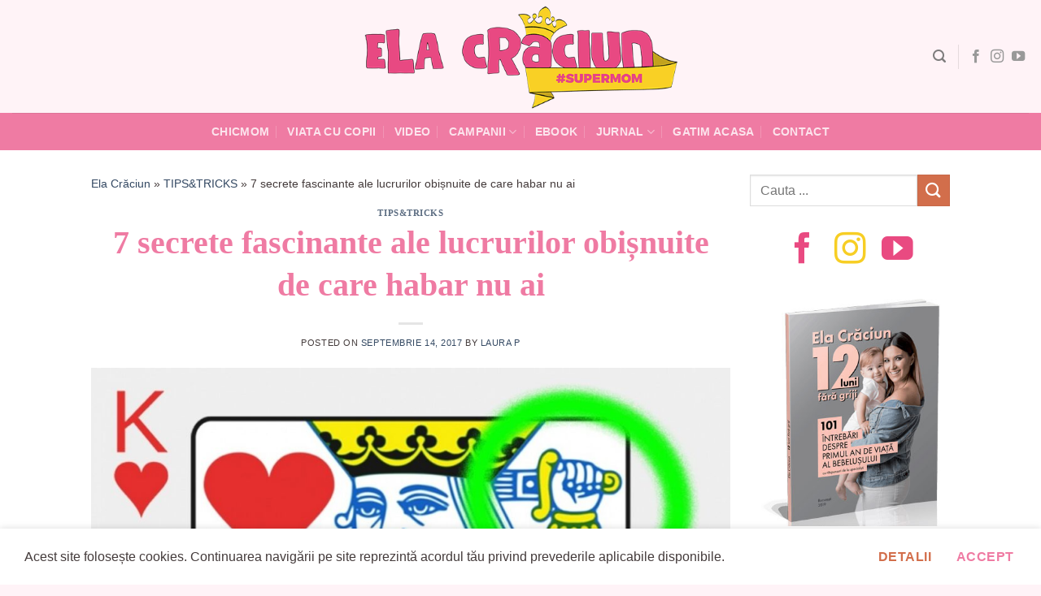

--- FILE ---
content_type: text/html; charset=UTF-8
request_url: https://elacraciun.ro/7-secrete-fascinante-ale-lucrurilor-obisnuite-de-care-habar-nu-ai/
body_size: 23211
content:
<!DOCTYPE html>
<html lang="ro-RO" class="loading-site no-js">
<head>
	<meta charset="UTF-8" />
	<link rel="profile" href="http://gmpg.org/xfn/11" />
	<link rel="pingback" href="https://elacraciun.ro/xmlrpc.php" />

	<script>(function(html){html.className = html.className.replace(/\bno-js\b/,'js')})(document.documentElement);</script>
<meta name='robots' content='index, follow, max-image-preview:large, max-snippet:-1, max-video-preview:-1' />
<meta name="viewport" content="width=device-width, initial-scale=1" />
<!-- Google Tag Manager by PYS -->
    <script data-cfasync="false" data-pagespeed-no-defer>
	    window.dataLayerPYS = window.dataLayerPYS || [];
	</script>
<!-- End Google Tag Manager by PYS -->
	<!-- This site is optimized with the Yoast SEO plugin v26.8 - https://yoast.com/product/yoast-seo-wordpress/ -->
	<title>7 secrete fascinante ale lucrurilor obișnuite de care habar nu ai - Ela Crăciun - SuperMom - Blog de viaţă frumoasă</title>
	<meta name="description" content="Suntem atât de obișnuiți să vedem anumite lucruri în fiecare zi încât nu suntem atenți la detalii. De cele mai multe ori însă, cele mai ingenioase idei și" />
	<link rel="canonical" href="https://elacraciun.ro/7-secrete-fascinante-ale-lucrurilor-obisnuite-de-care-habar-nu-ai/" />
	<meta property="og:locale" content="ro_RO" />
	<meta property="og:type" content="article" />
	<meta property="og:title" content="7 secrete fascinante ale lucrurilor obișnuite de care habar nu ai - Ela Crăciun - SuperMom - Blog de viaţă frumoasă" />
	<meta property="og:description" content="Suntem atât de obișnuiți să vedem anumite lucruri în fiecare zi încât nu suntem atenți la detalii. De cele mai multe ori însă, cele mai ingenioase idei și" />
	<meta property="og:url" content="https://elacraciun.ro/7-secrete-fascinante-ale-lucrurilor-obisnuite-de-care-habar-nu-ai/" />
	<meta property="og:site_name" content="Ela Crăciun - SuperMom - Blog de viaţă frumoasă" />
	<meta property="article:publisher" content="https://www.facebook.com/ela.craciun" />
	<meta property="article:published_time" content="2017-09-14T10:48:23+00:00" />
	<meta property="og:image" content="https://elacraciun.ro/wp-content/uploads/2017/09/mister.jpg" />
	<meta property="og:image:width" content="1200" />
	<meta property="og:image:height" content="630" />
	<meta property="og:image:type" content="image/jpeg" />
	<meta name="author" content="Laura P" />
	<meta name="twitter:card" content="summary_large_image" />
	<meta name="twitter:creator" content="@elacraciun" />
	<meta name="twitter:site" content="@elacraciun" />
	<meta name="twitter:label1" content="Scris de" />
	<meta name="twitter:data1" content="Laura P" />
	<meta name="twitter:label2" content="Timp estimat pentru citire" />
	<meta name="twitter:data2" content="3 minute" />
	<script type="application/ld+json" class="yoast-schema-graph">{"@context":"https://schema.org","@graph":[{"@type":"Article","@id":"https://elacraciun.ro/7-secrete-fascinante-ale-lucrurilor-obisnuite-de-care-habar-nu-ai/#article","isPartOf":{"@id":"https://elacraciun.ro/7-secrete-fascinante-ale-lucrurilor-obisnuite-de-care-habar-nu-ai/"},"author":{"name":"Laura P","@id":"https://elacraciun.ro/#/schema/person/7bf48325075ad597e93180bce3e378bd"},"headline":"7 secrete fascinante ale lucrurilor obișnuite de care habar nu ai","datePublished":"2017-09-14T10:48:23+00:00","mainEntityOfPage":{"@id":"https://elacraciun.ro/7-secrete-fascinante-ale-lucrurilor-obisnuite-de-care-habar-nu-ai/"},"wordCount":568,"commentCount":0,"publisher":{"@id":"https://elacraciun.ro/#organization"},"image":{"@id":"https://elacraciun.ro/7-secrete-fascinante-ale-lucrurilor-obisnuite-de-care-habar-nu-ai/#primaryimage"},"thumbnailUrl":"https://elacraciun.ro/wp-content/uploads/2017/09/mister.jpg","keywords":["secrete"],"articleSection":["TIPS&amp;TRICKS"],"inLanguage":"ro-RO","potentialAction":[{"@type":"CommentAction","name":"Comment","target":["https://elacraciun.ro/7-secrete-fascinante-ale-lucrurilor-obisnuite-de-care-habar-nu-ai/#respond"]}]},{"@type":"WebPage","@id":"https://elacraciun.ro/7-secrete-fascinante-ale-lucrurilor-obisnuite-de-care-habar-nu-ai/","url":"https://elacraciun.ro/7-secrete-fascinante-ale-lucrurilor-obisnuite-de-care-habar-nu-ai/","name":"7 secrete fascinante ale lucrurilor obișnuite de care habar nu ai - Ela Crăciun - SuperMom - Blog de viaţă frumoasă","isPartOf":{"@id":"https://elacraciun.ro/#website"},"primaryImageOfPage":{"@id":"https://elacraciun.ro/7-secrete-fascinante-ale-lucrurilor-obisnuite-de-care-habar-nu-ai/#primaryimage"},"image":{"@id":"https://elacraciun.ro/7-secrete-fascinante-ale-lucrurilor-obisnuite-de-care-habar-nu-ai/#primaryimage"},"thumbnailUrl":"https://elacraciun.ro/wp-content/uploads/2017/09/mister.jpg","datePublished":"2017-09-14T10:48:23+00:00","description":"Suntem atât de obișnuiți să vedem anumite lucruri în fiecare zi încât nu suntem atenți la detalii. De cele mai multe ori însă, cele mai ingenioase idei și","breadcrumb":{"@id":"https://elacraciun.ro/7-secrete-fascinante-ale-lucrurilor-obisnuite-de-care-habar-nu-ai/#breadcrumb"},"inLanguage":"ro-RO","potentialAction":[{"@type":"ReadAction","target":["https://elacraciun.ro/7-secrete-fascinante-ale-lucrurilor-obisnuite-de-care-habar-nu-ai/"]}]},{"@type":"ImageObject","inLanguage":"ro-RO","@id":"https://elacraciun.ro/7-secrete-fascinante-ale-lucrurilor-obisnuite-de-care-habar-nu-ai/#primaryimage","url":"https://elacraciun.ro/wp-content/uploads/2017/09/mister.jpg","contentUrl":"https://elacraciun.ro/wp-content/uploads/2017/09/mister.jpg","width":1200,"height":630},{"@type":"BreadcrumbList","@id":"https://elacraciun.ro/7-secrete-fascinante-ale-lucrurilor-obisnuite-de-care-habar-nu-ai/#breadcrumb","itemListElement":[{"@type":"ListItem","position":1,"name":"Ela Crăciun","item":"https://elacraciun.ro/"},{"@type":"ListItem","position":2,"name":"TIPS&amp;TRICKS","item":"https://elacraciun.ro/categorie/tips-tricks/"},{"@type":"ListItem","position":3,"name":"7 secrete fascinante ale lucrurilor obișnuite de care habar nu ai"}]},{"@type":"WebSite","@id":"https://elacraciun.ro/#website","url":"https://elacraciun.ro/","name":"Ela Crăciun - SuperMom - Blog de viaţă frumoasă","description":"Simplu, frumos și bun. Acum!","publisher":{"@id":"https://elacraciun.ro/#organization"},"potentialAction":[{"@type":"SearchAction","target":{"@type":"EntryPoint","urlTemplate":"https://elacraciun.ro/?s={search_term_string}"},"query-input":{"@type":"PropertyValueSpecification","valueRequired":true,"valueName":"search_term_string"}}],"inLanguage":"ro-RO"},{"@type":"Organization","@id":"https://elacraciun.ro/#organization","name":"Ela Craciun","url":"https://elacraciun.ro/","logo":{"@type":"ImageObject","inLanguage":"ro-RO","@id":"https://elacraciun.ro/#/schema/logo/image/","url":"https://elacraciun.ro/wp-content/uploads/2021/07/ElaCraciun_logo.png","contentUrl":"https://elacraciun.ro/wp-content/uploads/2021/07/ElaCraciun_logo.png","width":525,"height":176,"caption":"Ela Craciun"},"image":{"@id":"https://elacraciun.ro/#/schema/logo/image/"},"sameAs":["https://www.facebook.com/ela.craciun","https://x.com/elacraciun","https://www.instagram.com/elacraciun/","https://www.pinterest.com/elacraciun/","https://www.youtube.com/user/elacraciun"]},{"@type":"Person","@id":"https://elacraciun.ro/#/schema/person/7bf48325075ad597e93180bce3e378bd","name":"Laura P","image":{"@type":"ImageObject","inLanguage":"ro-RO","@id":"https://elacraciun.ro/#/schema/person/image/","url":"https://secure.gravatar.com/avatar/e69df44a1e6eeaa1d0947999100f7a4440c33577f03379ed9e533085c00b395b?s=96&d=mm&r=g","contentUrl":"https://secure.gravatar.com/avatar/e69df44a1e6eeaa1d0947999100f7a4440c33577f03379ed9e533085c00b395b?s=96&d=mm&r=g","caption":"Laura P"},"url":"https://elacraciun.ro/author/redactia/"}]}</script>
	<!-- / Yoast SEO plugin. -->


<script type='application/javascript' id='pys-version-script'>console.log('PixelYourSite PRO version 12.3.4.1');</script>
<link rel='prefetch' href='https://elacraciun.ro/wp-content/themes/ela/assets/js/flatsome.js?ver=8e60d746741250b4dd4e' />
<link rel='prefetch' href='https://elacraciun.ro/wp-content/themes/ela/assets/js/chunk.slider.js?ver=3.19.6' />
<link rel='prefetch' href='https://elacraciun.ro/wp-content/themes/ela/assets/js/chunk.popups.js?ver=3.19.6' />
<link rel='prefetch' href='https://elacraciun.ro/wp-content/themes/ela/assets/js/chunk.tooltips.js?ver=3.19.6' />
<link rel="alternate" type="application/rss+xml" title="Ela Crăciun - SuperMom - Blog de viaţă frumoasă &raquo; Flux" href="https://elacraciun.ro/feed/" />
<link rel="alternate" type="application/rss+xml" title="Ela Crăciun - SuperMom - Blog de viaţă frumoasă &raquo; Flux comentarii" href="https://elacraciun.ro/comments/feed/" />
<link rel="alternate" type="application/rss+xml" title="Flux comentarii Ela Crăciun - SuperMom - Blog de viaţă frumoasă &raquo; 7 secrete fascinante ale lucrurilor obișnuite de care habar nu ai" href="https://elacraciun.ro/7-secrete-fascinante-ale-lucrurilor-obisnuite-de-care-habar-nu-ai/feed/" />
<link rel="alternate" title="oEmbed (JSON)" type="application/json+oembed" href="https://elacraciun.ro/wp-json/oembed/1.0/embed?url=https%3A%2F%2Felacraciun.ro%2F7-secrete-fascinante-ale-lucrurilor-obisnuite-de-care-habar-nu-ai%2F" />
<link rel="alternate" title="oEmbed (XML)" type="text/xml+oembed" href="https://elacraciun.ro/wp-json/oembed/1.0/embed?url=https%3A%2F%2Felacraciun.ro%2F7-secrete-fascinante-ale-lucrurilor-obisnuite-de-care-habar-nu-ai%2F&#038;format=xml" />
<style id='wp-img-auto-sizes-contain-inline-css' type='text/css'>
img:is([sizes=auto i],[sizes^="auto," i]){contain-intrinsic-size:3000px 1500px}
/*# sourceURL=wp-img-auto-sizes-contain-inline-css */
</style>
<link rel='stylesheet' id='wp-components-css' href='https://elacraciun.ro/wp-includes/css/dist/components/style.min.css?ver=68b28bb558fd8fe17ed3d73048f467cb' type='text/css' media='all' />
<link rel='stylesheet' id='wp-preferences-css' href='https://elacraciun.ro/wp-includes/css/dist/preferences/style.min.css?ver=68b28bb558fd8fe17ed3d73048f467cb' type='text/css' media='all' />
<link rel='stylesheet' id='wp-block-editor-css' href='https://elacraciun.ro/wp-includes/css/dist/block-editor/style.min.css?ver=68b28bb558fd8fe17ed3d73048f467cb' type='text/css' media='all' />
<link rel='stylesheet' id='popup-maker-block-library-style-css' href='https://elacraciun.ro/wp-content/plugins/popup-maker/dist/packages/block-library-style.css?ver=dbea705cfafe089d65f1' type='text/css' media='all' />
<link rel='stylesheet' id='yarpp-thumbnails-css' href='https://elacraciun.ro/wp-content/plugins/yet-another-related-posts-plugin/style/styles_thumbnails.css?ver=5.30.11' type='text/css' media='all' />
<style id='yarpp-thumbnails-inline-css' type='text/css'>
.yarpp-thumbnails-horizontal .yarpp-thumbnail {width: 160px;height: 200px;margin: 5px;margin-left: 0px;}.yarpp-thumbnail > img, .yarpp-thumbnail-default {width: 150px;height: 150px;margin: 5px;}.yarpp-thumbnails-horizontal .yarpp-thumbnail-title {margin: 7px;margin-top: 0px;width: 150px;}.yarpp-thumbnail-default > img {min-height: 150px;min-width: 150px;}
/*# sourceURL=yarpp-thumbnails-inline-css */
</style>
<link rel='stylesheet' id='flatsome-main-css' href='https://elacraciun.ro/wp-content/themes/ela/assets/css/flatsome.css?ver=3.19.6' type='text/css' media='all' />
<style id='flatsome-main-inline-css' type='text/css'>
@font-face {
				font-family: "fl-icons";
				font-display: block;
				src: url(https://elacraciun.ro/wp-content/themes/ela/assets/css/icons/fl-icons.eot?v=3.19.6);
				src:
					url(https://elacraciun.ro/wp-content/themes/ela/assets/css/icons/fl-icons.eot#iefix?v=3.19.6) format("embedded-opentype"),
					url(https://elacraciun.ro/wp-content/themes/ela/assets/css/icons/fl-icons.woff2?v=3.19.6) format("woff2"),
					url(https://elacraciun.ro/wp-content/themes/ela/assets/css/icons/fl-icons.ttf?v=3.19.6) format("truetype"),
					url(https://elacraciun.ro/wp-content/themes/ela/assets/css/icons/fl-icons.woff?v=3.19.6) format("woff"),
					url(https://elacraciun.ro/wp-content/themes/ela/assets/css/icons/fl-icons.svg?v=3.19.6#fl-icons) format("svg");
			}
/*# sourceURL=flatsome-main-inline-css */
</style>
<script type="text/javascript" id="jquery-core-js-extra">
/* <![CDATA[ */
var pysFacebookRest = {"restApiUrl":"https://elacraciun.ro/wp-json/pys-facebook/v1/event","debug":""};
//# sourceURL=jquery-core-js-extra
/* ]]> */
</script>
<script type="text/javascript" src="https://elacraciun.ro/wp-includes/js/jquery/jquery.min.js?ver=3.7.1" id="jquery-core-js"></script>
<script type="text/javascript" src="https://elacraciun.ro/wp-content/plugins/pixelyoursite-pro/dist/scripts/jquery.bind-first-0.2.3.min.js" id="jquery-bind-first-js"></script>
<script type="text/javascript" src="https://elacraciun.ro/wp-content/plugins/pixelyoursite-pro/dist/scripts/js.cookie-2.1.3.min.js?ver=2.1.3" id="js-cookie-pys-js"></script>
<script type="text/javascript" src="https://elacraciun.ro/wp-content/plugins/pixelyoursite-pro/dist/scripts/sha256.js?ver=0.11.0" id="js-sha256-js"></script>
<script type="text/javascript" src="https://elacraciun.ro/wp-content/plugins/pixelyoursite-pro/dist/scripts/tld.min.js?ver=2.3.1" id="js-tld-js"></script>
<script type="text/javascript" id="pys-js-extra">
/* <![CDATA[ */
var pysOptions = {"staticEvents":{"facebook":{"init_event":[{"delay":0,"type":"static","ajaxFire":false,"name":"PageView","eventID":"f787bf84-2523-4bbb-9787-5b0472fcf205","pixelIds":["630402620942241"],"params":{"tags":"secrete","post_category":"TIPS&TRICKS","page_title":"7 secrete fascinante ale lucrurilor obi\u0219nuite de care habar nu ai","post_type":"post","post_id":39227,"plugin":"PixelYourSite","event_url":"elacraciun.ro/7-secrete-fascinante-ale-lucrurilor-obisnuite-de-care-habar-nu-ai/","user_role":"guest"},"e_id":"init_event","ids":[],"hasTimeWindow":false,"timeWindow":0,"woo_order":"","edd_order":""}]}},"dynamicEvents":{"automatic_event_internal_link":{"facebook":{"delay":0,"type":"dyn","name":"InternalClick","eventID":"872133e5-9071-488a-9b5b-4c95b06d1bde","pixelIds":["630402620942241"],"params":{"page_title":"7 secrete fascinante ale lucrurilor obi\u0219nuite de care habar nu ai","post_type":"post","post_id":39227,"plugin":"PixelYourSite","event_url":"elacraciun.ro/7-secrete-fascinante-ale-lucrurilor-obisnuite-de-care-habar-nu-ai/","user_role":"guest"},"e_id":"automatic_event_internal_link","ids":[],"hasTimeWindow":false,"timeWindow":0,"woo_order":"","edd_order":""},"ga":{"delay":0,"type":"dyn","name":"InternalClick","trackingIds":["G-6BZJ16GD6H"],"eventID":"872133e5-9071-488a-9b5b-4c95b06d1bde","params":{"page_title":"7 secrete fascinante ale lucrurilor obi\u0219nuite de care habar nu ai","post_type":"post","post_id":39227,"plugin":"PixelYourSite","event_url":"elacraciun.ro/7-secrete-fascinante-ale-lucrurilor-obisnuite-de-care-habar-nu-ai/","user_role":"guest"},"e_id":"automatic_event_internal_link","ids":[],"hasTimeWindow":false,"timeWindow":0,"woo_order":"","edd_order":""}},"automatic_event_outbound_link":{"facebook":{"delay":0,"type":"dyn","name":"OutboundClick","eventID":"70ae4312-73a9-4a13-85aa-d93a396d0fa3","pixelIds":["630402620942241"],"params":{"page_title":"7 secrete fascinante ale lucrurilor obi\u0219nuite de care habar nu ai","post_type":"post","post_id":39227,"plugin":"PixelYourSite","event_url":"elacraciun.ro/7-secrete-fascinante-ale-lucrurilor-obisnuite-de-care-habar-nu-ai/","user_role":"guest"},"e_id":"automatic_event_outbound_link","ids":[],"hasTimeWindow":false,"timeWindow":0,"woo_order":"","edd_order":""},"ga":{"delay":0,"type":"dyn","name":"OutboundClick","trackingIds":["G-6BZJ16GD6H"],"eventID":"70ae4312-73a9-4a13-85aa-d93a396d0fa3","params":{"page_title":"7 secrete fascinante ale lucrurilor obi\u0219nuite de care habar nu ai","post_type":"post","post_id":39227,"plugin":"PixelYourSite","event_url":"elacraciun.ro/7-secrete-fascinante-ale-lucrurilor-obisnuite-de-care-habar-nu-ai/","user_role":"guest"},"e_id":"automatic_event_outbound_link","ids":[],"hasTimeWindow":false,"timeWindow":0,"woo_order":"","edd_order":""}},"automatic_event_video":{"facebook":{"delay":0,"type":"dyn","name":"WatchVideo","eventID":"a487c058-aa4d-446d-a7fd-93dcbc1c554d","pixelIds":["630402620942241"],"params":{"page_title":"7 secrete fascinante ale lucrurilor obi\u0219nuite de care habar nu ai","post_type":"post","post_id":39227,"plugin":"PixelYourSite","event_url":"elacraciun.ro/7-secrete-fascinante-ale-lucrurilor-obisnuite-de-care-habar-nu-ai/","user_role":"guest"},"e_id":"automatic_event_video","ids":[],"hasTimeWindow":false,"timeWindow":0,"woo_order":"","edd_order":""},"ga":{"delay":0,"type":"dyn","name":"WatchVideo","youtube_disabled":false,"trackingIds":["G-6BZJ16GD6H"],"eventID":"a487c058-aa4d-446d-a7fd-93dcbc1c554d","params":{"page_title":"7 secrete fascinante ale lucrurilor obi\u0219nuite de care habar nu ai","post_type":"post","post_id":39227,"plugin":"PixelYourSite","event_url":"elacraciun.ro/7-secrete-fascinante-ale-lucrurilor-obisnuite-de-care-habar-nu-ai/","user_role":"guest"},"e_id":"automatic_event_video","ids":[],"hasTimeWindow":false,"timeWindow":0,"woo_order":"","edd_order":""}},"automatic_event_tel_link":{"facebook":{"delay":0,"type":"dyn","name":"TelClick","eventID":"c290a1d7-23e6-40ee-bc1d-b3de5d0be9f3","pixelIds":["630402620942241"],"params":{"page_title":"7 secrete fascinante ale lucrurilor obi\u0219nuite de care habar nu ai","post_type":"post","post_id":39227,"plugin":"PixelYourSite","event_url":"elacraciun.ro/7-secrete-fascinante-ale-lucrurilor-obisnuite-de-care-habar-nu-ai/","user_role":"guest"},"e_id":"automatic_event_tel_link","ids":[],"hasTimeWindow":false,"timeWindow":0,"woo_order":"","edd_order":""},"ga":{"delay":0,"type":"dyn","name":"TelClick","trackingIds":["G-6BZJ16GD6H"],"eventID":"c290a1d7-23e6-40ee-bc1d-b3de5d0be9f3","params":{"page_title":"7 secrete fascinante ale lucrurilor obi\u0219nuite de care habar nu ai","post_type":"post","post_id":39227,"plugin":"PixelYourSite","event_url":"elacraciun.ro/7-secrete-fascinante-ale-lucrurilor-obisnuite-de-care-habar-nu-ai/","user_role":"guest"},"e_id":"automatic_event_tel_link","ids":[],"hasTimeWindow":false,"timeWindow":0,"woo_order":"","edd_order":""}},"automatic_event_email_link":{"facebook":{"delay":0,"type":"dyn","name":"EmailClick","eventID":"5e34160e-e2c3-43dd-89b3-e4492bb1ddde","pixelIds":["630402620942241"],"params":{"page_title":"7 secrete fascinante ale lucrurilor obi\u0219nuite de care habar nu ai","post_type":"post","post_id":39227,"plugin":"PixelYourSite","event_url":"elacraciun.ro/7-secrete-fascinante-ale-lucrurilor-obisnuite-de-care-habar-nu-ai/","user_role":"guest"},"e_id":"automatic_event_email_link","ids":[],"hasTimeWindow":false,"timeWindow":0,"woo_order":"","edd_order":""},"ga":{"delay":0,"type":"dyn","name":"EmailClick","trackingIds":["G-6BZJ16GD6H"],"eventID":"5e34160e-e2c3-43dd-89b3-e4492bb1ddde","params":{"page_title":"7 secrete fascinante ale lucrurilor obi\u0219nuite de care habar nu ai","post_type":"post","post_id":39227,"plugin":"PixelYourSite","event_url":"elacraciun.ro/7-secrete-fascinante-ale-lucrurilor-obisnuite-de-care-habar-nu-ai/","user_role":"guest"},"e_id":"automatic_event_email_link","ids":[],"hasTimeWindow":false,"timeWindow":0,"woo_order":"","edd_order":""}},"automatic_event_form":{"facebook":{"delay":0,"type":"dyn","name":"Form","eventID":"4766d13f-c814-408d-b3f7-17882bb5fc2f","pixelIds":["630402620942241"],"params":{"page_title":"7 secrete fascinante ale lucrurilor obi\u0219nuite de care habar nu ai","post_type":"post","post_id":39227,"plugin":"PixelYourSite","event_url":"elacraciun.ro/7-secrete-fascinante-ale-lucrurilor-obisnuite-de-care-habar-nu-ai/","user_role":"guest"},"e_id":"automatic_event_form","ids":[],"hasTimeWindow":false,"timeWindow":0,"woo_order":"","edd_order":""},"ga":{"delay":0,"type":"dyn","name":"Form","trackingIds":["G-6BZJ16GD6H"],"eventID":"4766d13f-c814-408d-b3f7-17882bb5fc2f","params":{"page_title":"7 secrete fascinante ale lucrurilor obi\u0219nuite de care habar nu ai","post_type":"post","post_id":39227,"plugin":"PixelYourSite","event_url":"elacraciun.ro/7-secrete-fascinante-ale-lucrurilor-obisnuite-de-care-habar-nu-ai/","user_role":"guest"},"e_id":"automatic_event_form","ids":[],"hasTimeWindow":false,"timeWindow":0,"woo_order":"","edd_order":""}},"automatic_event_download":{"facebook":{"delay":0,"type":"dyn","name":"Download","extensions":["","doc","exe","js","pdf","ppt","tgz","zip","xls"],"eventID":"a3b0a59b-e4d8-4086-98fa-613d55f524be","pixelIds":["630402620942241"],"params":{"page_title":"7 secrete fascinante ale lucrurilor obi\u0219nuite de care habar nu ai","post_type":"post","post_id":39227,"plugin":"PixelYourSite","event_url":"elacraciun.ro/7-secrete-fascinante-ale-lucrurilor-obisnuite-de-care-habar-nu-ai/","user_role":"guest"},"e_id":"automatic_event_download","ids":[],"hasTimeWindow":false,"timeWindow":0,"woo_order":"","edd_order":""},"ga":{"delay":0,"type":"dyn","name":"Download","extensions":["","doc","exe","js","pdf","ppt","tgz","zip","xls"],"trackingIds":["G-6BZJ16GD6H"],"eventID":"a3b0a59b-e4d8-4086-98fa-613d55f524be","params":{"page_title":"7 secrete fascinante ale lucrurilor obi\u0219nuite de care habar nu ai","post_type":"post","post_id":39227,"plugin":"PixelYourSite","event_url":"elacraciun.ro/7-secrete-fascinante-ale-lucrurilor-obisnuite-de-care-habar-nu-ai/","user_role":"guest"},"e_id":"automatic_event_download","ids":[],"hasTimeWindow":false,"timeWindow":0,"woo_order":"","edd_order":""}},"automatic_event_comment":{"facebook":{"delay":0,"type":"dyn","name":"Comment","eventID":"998d072a-0e91-464c-9565-3fd8bff92a2e","pixelIds":["630402620942241"],"params":{"page_title":"7 secrete fascinante ale lucrurilor obi\u0219nuite de care habar nu ai","post_type":"post","post_id":39227,"plugin":"PixelYourSite","event_url":"elacraciun.ro/7-secrete-fascinante-ale-lucrurilor-obisnuite-de-care-habar-nu-ai/","user_role":"guest"},"e_id":"automatic_event_comment","ids":[],"hasTimeWindow":false,"timeWindow":0,"woo_order":"","edd_order":""},"ga":{"delay":0,"type":"dyn","name":"Comment","trackingIds":["G-6BZJ16GD6H"],"eventID":"998d072a-0e91-464c-9565-3fd8bff92a2e","params":{"page_title":"7 secrete fascinante ale lucrurilor obi\u0219nuite de care habar nu ai","post_type":"post","post_id":39227,"plugin":"PixelYourSite","event_url":"elacraciun.ro/7-secrete-fascinante-ale-lucrurilor-obisnuite-de-care-habar-nu-ai/","user_role":"guest"},"e_id":"automatic_event_comment","ids":[],"hasTimeWindow":false,"timeWindow":0,"woo_order":"","edd_order":""}},"automatic_event_adsense":{"facebook":{"delay":0,"type":"dyn","name":"AdSense","eventID":"b44a5c38-2401-4583-b7f2-d97ea4def35b","pixelIds":["630402620942241"],"params":{"page_title":"7 secrete fascinante ale lucrurilor obi\u0219nuite de care habar nu ai","post_type":"post","post_id":39227,"plugin":"PixelYourSite","event_url":"elacraciun.ro/7-secrete-fascinante-ale-lucrurilor-obisnuite-de-care-habar-nu-ai/","user_role":"guest"},"e_id":"automatic_event_adsense","ids":[],"hasTimeWindow":false,"timeWindow":0,"woo_order":"","edd_order":""},"ga":{"delay":0,"type":"dyn","name":"AdSense","trackingIds":["G-6BZJ16GD6H"],"eventID":"b44a5c38-2401-4583-b7f2-d97ea4def35b","params":{"page_title":"7 secrete fascinante ale lucrurilor obi\u0219nuite de care habar nu ai","post_type":"post","post_id":39227,"plugin":"PixelYourSite","event_url":"elacraciun.ro/7-secrete-fascinante-ale-lucrurilor-obisnuite-de-care-habar-nu-ai/","user_role":"guest"},"e_id":"automatic_event_adsense","ids":[],"hasTimeWindow":false,"timeWindow":0,"woo_order":"","edd_order":""}},"automatic_event_scroll":{"facebook":{"delay":0,"type":"dyn","name":"PageScroll","scroll_percent":50,"eventID":"313e5350-ce9b-4185-b27d-f53d9b9a1282","pixelIds":["630402620942241"],"params":{"page_title":"7 secrete fascinante ale lucrurilor obi\u0219nuite de care habar nu ai","post_type":"post","post_id":39227,"plugin":"PixelYourSite","event_url":"elacraciun.ro/7-secrete-fascinante-ale-lucrurilor-obisnuite-de-care-habar-nu-ai/","user_role":"guest"},"e_id":"automatic_event_scroll","ids":[],"hasTimeWindow":false,"timeWindow":0,"woo_order":"","edd_order":""},"ga":{"delay":0,"type":"dyn","name":"PageScroll","scroll_percent":50,"trackingIds":["G-6BZJ16GD6H"],"eventID":"313e5350-ce9b-4185-b27d-f53d9b9a1282","params":{"page_title":"7 secrete fascinante ale lucrurilor obi\u0219nuite de care habar nu ai","post_type":"post","post_id":39227,"plugin":"PixelYourSite","event_url":"elacraciun.ro/7-secrete-fascinante-ale-lucrurilor-obisnuite-de-care-habar-nu-ai/","user_role":"guest"},"e_id":"automatic_event_scroll","ids":[],"hasTimeWindow":false,"timeWindow":0,"woo_order":"","edd_order":""}},"automatic_event_time_on_page":{"facebook":{"delay":0,"type":"dyn","name":"TimeOnPage","time_on_page":30,"eventID":"10e4c685-ca63-4f21-b005-dbc34448913a","pixelIds":["630402620942241"],"params":{"page_title":"7 secrete fascinante ale lucrurilor obi\u0219nuite de care habar nu ai","post_type":"post","post_id":39227,"plugin":"PixelYourSite","event_url":"elacraciun.ro/7-secrete-fascinante-ale-lucrurilor-obisnuite-de-care-habar-nu-ai/","user_role":"guest"},"e_id":"automatic_event_time_on_page","ids":[],"hasTimeWindow":false,"timeWindow":0,"woo_order":"","edd_order":""},"ga":{"delay":0,"type":"dyn","name":"TimeOnPage","time_on_page":30,"trackingIds":["G-6BZJ16GD6H"],"eventID":"10e4c685-ca63-4f21-b005-dbc34448913a","params":{"page_title":"7 secrete fascinante ale lucrurilor obi\u0219nuite de care habar nu ai","post_type":"post","post_id":39227,"plugin":"PixelYourSite","event_url":"elacraciun.ro/7-secrete-fascinante-ale-lucrurilor-obisnuite-de-care-habar-nu-ai/","user_role":"guest"},"e_id":"automatic_event_time_on_page","ids":[],"hasTimeWindow":false,"timeWindow":0,"woo_order":"","edd_order":""}}},"triggerEvents":[],"triggerEventTypes":[],"facebook":{"pixelIds":["630402620942241"],"advancedMatchingEnabled":true,"advancedMatching":{"external_id":"620f51dd0e375130903899675461f293d9044824d6c8c56fac13fcd6f136e11f"},"removeMetadata":false,"wooVariableAsSimple":false,"serverApiEnabled":true,"wooCRSendFromServer":false,"send_external_id":true,"enabled_medical":false,"do_not_track_medical_param":["event_url","post_title","page_title","landing_page","content_name","categories","category_name","tags"],"meta_ldu":false},"ga":{"trackingIds":["G-6BZJ16GD6H"],"retargetingLogic":"ecomm","crossDomainEnabled":false,"crossDomainAcceptIncoming":false,"crossDomainDomains":[],"wooVariableAsSimple":true,"isDebugEnabled":[],"serverContainerUrls":{"G-6BZJ16GD6H":{"enable_server_container":"","server_container_url":"","transport_url":""}},"additionalConfig":{"G-6BZJ16GD6H":{"first_party_collection":true}},"disableAdvertisingFeatures":false,"disableAdvertisingPersonalization":false,"url_passthrough":true,"url_passthrough_filter":true,"custom_page_view_event":false},"debug":"","siteUrl":"https://elacraciun.ro","ajaxUrl":"https://elacraciun.ro/wp-admin/admin-ajax.php","ajax_event":"ae41c4fbc0","trackUTMs":"1","trackTrafficSource":"1","user_id":"0","enable_lading_page_param":"1","cookie_duration":"7","enable_event_day_param":"1","enable_event_month_param":"1","enable_event_time_param":"1","enable_remove_target_url_param":"1","enable_remove_download_url_param":"1","visit_data_model":"first_visit","last_visit_duration":"60","enable_auto_save_advance_matching":"1","enable_success_send_form":"","enable_automatic_events":"1","enable_event_video":"1","ajaxForServerEvent":"1","ajaxForServerStaticEvent":"1","useSendBeacon":"1","send_external_id":"1","external_id_expire":"180","track_cookie_for_subdomains":"1","google_consent_mode":"1","data_persistency":"keep_data","advance_matching_form":{"enable_advance_matching_forms":true,"advance_matching_fn_names":["","first_name","first-name","first name","name"],"advance_matching_ln_names":["","last_name","last-name","last name"],"advance_matching_tel_names":["","phone","tel"],"advance_matching_em_names":[]},"advance_matching_url":{"enable_advance_matching_url":true,"advance_matching_fn_names":[],"advance_matching_ln_names":[],"advance_matching_tel_names":[],"advance_matching_em_names":[]},"track_dynamic_fields":[],"gdpr":{"ajax_enabled":false,"all_disabled_by_api":false,"facebook_disabled_by_api":false,"tiktok_disabled_by_api":false,"analytics_disabled_by_api":false,"google_ads_disabled_by_api":false,"pinterest_disabled_by_api":false,"bing_disabled_by_api":false,"reddit_disabled_by_api":false,"externalID_disabled_by_api":false,"facebook_prior_consent_enabled":true,"tiktok_prior_consent_enabled":true,"analytics_prior_consent_enabled":true,"google_ads_prior_consent_enabled":true,"pinterest_prior_consent_enabled":true,"bing_prior_consent_enabled":true,"cookiebot_integration_enabled":false,"cookiebot_facebook_consent_category":"marketing","cookiebot_tiktok_consent_category":"marketing","cookiebot_analytics_consent_category":"statistics","cookiebot_google_ads_consent_category":"marketing","cookiebot_pinterest_consent_category":"marketing","cookiebot_bing_consent_category":"marketing","cookie_notice_integration_enabled":false,"cookie_law_info_integration_enabled":false,"real_cookie_banner_integration_enabled":false,"consent_magic_integration_enabled":false,"analytics_storage":{"enabled":true,"value":"granted","filter":false},"ad_storage":{"enabled":true,"value":"granted","filter":false},"ad_user_data":{"enabled":true,"value":"granted","filter":false},"ad_personalization":{"enabled":true,"value":"granted","filter":false}},"cookie":{"disabled_all_cookie":false,"disabled_start_session_cookie":false,"disabled_advanced_form_data_cookie":false,"disabled_landing_page_cookie":false,"disabled_first_visit_cookie":false,"disabled_trafficsource_cookie":false,"disabled_utmTerms_cookie":false,"disabled_utmId_cookie":false,"disabled_google_alternative_id":false},"tracking_analytics":{"TrafficSource":"direct","TrafficLanding":"https://elacraciun.ro/7-secrete-fascinante-ale-lucrurilor-obisnuite-de-care-habar-nu-ai/","TrafficUtms":[],"TrafficUtmsId":[],"userDataEnable":true,"userData":{"emails":[],"phones":[],"addresses":[]},"use_encoding_provided_data":true,"use_multiple_provided_data":true},"GATags":{"ga_datalayer_type":"default","ga_datalayer_name":"dataLayerPYS","gclid_alternative_enabled":false,"gclid_alternative_param":""},"automatic":{"enable_youtube":true,"enable_vimeo":true,"enable_video":true},"woo":{"enabled":false},"edd":{"enabled":false},"cache_bypass":"1769077572"};
//# sourceURL=pys-js-extra
/* ]]> */
</script>
<script type="text/javascript" src="https://elacraciun.ro/wp-content/plugins/pixelyoursite-pro/dist/scripts/public.js?ver=12.3.4.1" id="pys-js"></script>
<link rel="https://api.w.org/" href="https://elacraciun.ro/wp-json/" /><link rel="alternate" title="JSON" type="application/json" href="https://elacraciun.ro/wp-json/wp/v2/posts/39227" /><link rel="EditURI" type="application/rsd+xml" title="RSD" href="https://elacraciun.ro/xmlrpc.php?rsd" />

<link rel='shortlink' href='https://elacraciun.ro/?p=39227' />

<!-- This site is using AdRotate v5.17.1 to display their advertisements - https://ajdg.solutions/ -->
<!-- AdRotate CSS -->
<style type="text/css" media="screen">
	.g { margin:0px; padding:0px; overflow:hidden; line-height:1; zoom:1; }
	.g img { height:auto; }
	.g-col { position:relative; float:left; }
	.g-col:first-child { margin-left: 0; }
	.g-col:last-child { margin-right: 0; }
	@media only screen and (max-width: 480px) {
		.g-col, .g-dyn, .g-single { width:100%; margin-left:0; margin-right:0; }
	}
</style>
<!-- /AdRotate CSS -->

<style id="custom-css" type="text/css">:root {--primary-color: #ef7ba3;--fs-color-primary: #ef7ba3;--fs-color-secondary: #d26e4b;--fs-color-success: #7a9c59;--fs-color-alert: #b20000;--fs-experimental-link-color: #334862;--fs-experimental-link-color-hover: #111;}.tooltipster-base {--tooltip-color: #fff;--tooltip-bg-color: #000;}.off-canvas-right .mfp-content, .off-canvas-left .mfp-content {--drawer-width: 300px;}html{background-color:#fff3f7!important;}.container-width, .full-width .ubermenu-nav, .container, .row{max-width: 1050px}.row.row-collapse{max-width: 1020px}.row.row-small{max-width: 1042.5px}.row.row-large{max-width: 1080px}.sticky-add-to-cart--active, #wrapper,#main,#main.dark{background-color: #fff8f8}.header-main{height: 139px}#logo img{max-height: 139px}#logo{width:547px;}#logo img{padding:4px 0;}.header-bottom{min-height: 46px}.header-top{min-height: 30px}.transparent .header-main{height: 30px}.transparent #logo img{max-height: 30px}.has-transparent + .page-title:first-of-type,.has-transparent + #main > .page-title,.has-transparent + #main > div > .page-title,.has-transparent + #main .page-header-wrapper:first-of-type .page-title{padding-top: 110px;}.header.show-on-scroll,.stuck .header-main{height:70px!important}.stuck #logo img{max-height: 70px!important}.header-bg-color {background-color: #fff3f7}.header-bottom {background-color: #ef7ba3}.top-bar-nav > li > a{line-height: 17px }.header-main .nav > li > a{line-height: 16px }.stuck .header-main .nav > li > a{line-height: 50px }.header-bottom-nav > li > a{line-height: 25px }@media (max-width: 549px) {.header-main{height: 55px}#logo img{max-height: 55px}}.blog-wrapper{background-color: #ffffff;}body{color: #443b3b}h1,h2,h3,h4,h5,h6,.heading-font{color: #ef7ba3;}.nav-vertical-fly-out > li + li {border-top-width: 1px; border-top-style: solid;}/* Custom CSS */body{font-family: Brandon Text, sans-serif;}.nav > li > a {font-family:Adobe Caslon Pro, sans-serif;}h1,h2,h3,h4,h5,h6, .heading-font {font-family: 'Brandon Grotesque';}.alt-font {font-family: Adobe Caslon Pro, sans-serif;}.label-new.menu-item > a:after{content:"Nou";}.label-hot.menu-item > a:after{content:"Hot";}.label-sale.menu-item > a:after{content:"Sale";}.label-popular.menu-item > a:after{content:"Popular";}</style>		<style type="text/css" id="wp-custom-css">
			.iconite {
	color:#e94a81;
}
.iconite .button.is-outline {
	border: solid 1px #e94a81;
}
.iconite .icon-instagram {
	color:#f7ce24;
}
.iconite .icon-whatsapp {
	color:#e94a81;
}
.iconite .icon-facebook {
	color:#e94a81;
}
.iconite .icon-pinterest {
	color:#e94a81;
}
.iconite .icon-envelop {
	color:#e94a81;
}
.iconite .icon-youtube {
	color:#e94a81;
}
h1 .titlu-home-s {
font-family: 'Adobe Caslon Pro'!important;
font-weight:lighter!important;
}
.h1, h1 {
	font-size: 2.5rem!important;
}
/*.from_the_blog_excerpt {display:none;*/
.flickity-slider>.row:not(.is-selected){
	opacity:0.7;
}
.row-large .col {
	padding: 0 12px 0!important;
}
.cmc h5 {
/*font-family: 'Adobe Caslon Pro'!important;*/
font-weight:lighter!important;
	font-size:1.45rem!important;
letter-spacing: -1px;
}
.cmc1 h5 {
/*font-family: 'Adobe Caslon Pro'!important;*/
font-weight:lighter!important;
	font-size:1.45rem!important;
letter-spacing: -1px;
}
.cmc2 h5 {
/*font-family: 'Adobe Caslon Pro'!important;*/
font-weight:lighter!important;
	font-size:1.45rem!important;
letter-spacing: -1px;
}
/* text sapou in first paragraph */
p.highlight {
    font-size:1.5rem!important;
	letter-spacing:-1px;
}
/*.article-inner .navigation-post {
	display:none;
}*/
 .badge-circle-inside .badge-inner, .badge-circle .badge-inner {
	display:none
}
#breadcrumbs{
	font-size:0.9rem!important;
}
body.page-id-62705 .footer_ascuns {
    display: none!important;
}
.single-page a {
	color:#ef7ba3;
}
.single-page a:hover {
	color:#33A33C;
}
.yarpp-related h3 {
	text-transform:none!important;
}
.bld-el {
	font-weight:lighter!important;
}
.text_forma {
	font-size:18px!important;
	align-content:center!important;
}
.wpforms-field-label-inline {
	font-size:16px!important;
}
.wpforms-field-description {
	font-size:16px!important;
	font-weight:400!important;
}
.wpforms-title {
	text-align:center!important;
	font-weight:400!important;
}
.buton_descarca {
	background-color:#ef7ba3!important;
	border-radius:28px!important;
		color:#fff!important;
	align-content:center!important;
	float:right!important;
}
@keyframes rotate-forever{0%{transform:rotate(0)}100%{transform:rotate(360deg)}}@keyframes spinner-loader{0%{transform:rotate(0)}100%{transform:rotate(360deg)}}.pum-container,.pum-content,.pum-content+.pum-close,.pum-content+.pum-close:active,.pum-content+.pum-close:focus,.pum-content+.pum-close:hover,.pum-overlay,.pum-title{background:0 0;border:none;bottom:auto;clear:none;cursor:default;float:none;font-family:inherit;font-size:medium;font-style:normal;font-weight:400;height:auto;left:auto;letter-spacing:normal;line-height:normal;max-height:none;max-width:none;min-height:0;min-width:0;overflow:visible;position:static;right:auto;text-align:left;text-decoration:none;text-indent:0;text-transform:none;top:auto;visibility:visible;white-space:normal;width:auto;z-index:auto}.pum-container .pum-content+.pum-close>span,.pum-content,.pum-title{position:relative;z-index:1}.pum-overlay,html.pum-open.pum-open-overlay-disabled.pum-open-fixed .pum-container,html.pum-open.pum-open-overlay.pum-open-fixed .pum-container{position:fixed}.pum-overlay{height:100%;width:100%;top:0;left:0;right:0;bottom:0;z-index:1999999999;overflow:initial;display:none;transition:.15s ease-in-out}.pum-overlay.pum-form-submission-detected,.pum-overlay.pum-preview{display:block}.pum-overlay,.pum-overlay *,.pum-overlay :after,.pum-overlay :before,.pum-overlay:after,.pum-overlay:before{box-sizing:border-box}.pum-container{top:100px;position:absolute;margin-bottom:3em;z-index:1999999999}.pum-container.pum-responsive{left:50%;margin-left:-47.5%;width:95%;height:auto;overflow:visible}.pum-container.pum-responsive img{max-width:100%;height:auto}@media only screen and (min-width:1024px){.pum-container.pum-responsive.pum-responsive-nano{margin-left:-5%;width:10%}.pum-container.pum-responsive.pum-responsive-micro{margin-left:-10%;width:20%}.pum-container.pum-responsive.pum-responsive-tiny{margin-left:-15%;width:30%}.pum-container.pum-responsive.pum-responsive-small{margin-left:-20%;width:40%}.pum-container.pum-responsive.pum-responsive-medium{margin-left:-30%;width:60%}.pum-container.pum-responsive.pum-responsive-normal{margin-left:-30%;width:70%}.pum-container.pum-responsive.pum-responsive-large{margin-left:-35%;width:80%}.pum-container.pum-responsive.pum-responsive-xlarge{margin-left:-47.5%;width:95%}.pum-container.pum-responsive.pum-position-fixed{position:fixed}}@media only screen and (max-width:1024px){.pum-container.pum-responsive.pum-position-fixed{position:absolute}}.pum-container.custom-position{left:auto;top:auto;margin-left:inherit}.pum-container .pum-title{margin-bottom:.5em}.pum-container .pum-content>:last-child,.pum-form__message:last-child{margin-bottom:0}.pum-container .pum-content:focus{outline:0}.pum-container .pum-content>:first-child{margin-top:0}.pum-container .pum-content+.pum-close{text-decoration:none;text-align:center;line-height:1;position:absolute;cursor:pointer;min-width:1em;z-index:2;background-color:transparent}.pum-container.pum-scrollable .pum-content{overflow:auto;overflow-y:scroll;max-height:95%}.pum-overlay.pum-overlay-disabled{visibility:hidden}.pum-overlay.pum-overlay-disabled::-webkit-scrollbar{display:block}.pum-overlay.pum-overlay-disabled .pum-container{visibility:visible}.popmake-close,.pum-overlay.pum-click-to-close{cursor:pointer}html.pum-open.pum-open-overlay,html.pum-open.pum-open-overlay.pum-open-fixed .pum-overlay{overflow:hidden}html.pum-open.pum-open-overlay.pum-open-scrollable body>[aria-hidden]{padding-right:15px}html.pum-open.pum-open-overlay.pum-open-scrollable .pum-overlay.pum-active{overflow-y:scroll;-webkit-overflow-scrolling:touch}html.pum-open.pum-open-overlay-disabled.pum-open-scrollable .pum-overlay.pum-active{position:static;height:auto;width:auto}.pum-form{margin:0 auto 16px}.pum-form__field{margin-bottom:1em}.pum-form__field label{font-weight:700}.pum-form__field input[type=date],.pum-form__field select{margin:0 auto;font-size:18px;line-height:26px;text-align:center;padding:3px;vertical-align:middle}.pum-form__field select{padding:5px 3px}.pum-form__loader{font-size:2em;animation-duration:.75s;animation-iteration-count:infinite;animation-name:rotate-forever;animation-timing-function:linear;height:.75em;width:.75em;border:.25em solid rgba(0,0,0,.5);border-right-color:transparent;border-radius:50%;display:inline-block}.pum-form__submit{position:relative}.pum-form__submit .pum-form__loader{margin-left:.5em;border:.25em solid rgba(255,255,255,.5);border-right-color:transparent}.pum-form__messages{display:none;border:1px solid rgba(0,0,0,.25);margin-bottom:.5em;padding:1em;position:relative}.pum-form__message{margin-bottom:.5em}.pum-form__message--error{color:red!important;border-color:red}.pum-form__message--success{color:green!important;border-color:green}.pum-form--loading,.pum-sub-form .pum-sub-form-loading{opacity:.5}.pum-alignment-left,.pum-form--alignment-left{text-align:left}.pum-alignment-center{text-align:center}.pum-alignment-right{text-align:right}.pum-form--alignment-center{text-align:center}.pum-form--alignment-right{text-align:right}.pum-form--layout-standard .pum-form__field>label{margin-bottom:.25em;display:block}.pum-form--layout-inline .pum-form__field{display:inline-block}.pum-form--layout-block .pum-form__field,.pum-form--layout-block button,.pum-form--layout-block div,.pum-form--layout-block input{display:block;width:100%}.pum-form--style-default label{font-size:14px;font-weight:700}.pum-form--style-default input[type=email],.pum-form--style-default input[type=text]{background-color:#f8f7f7;margin-bottom:5px;font-size:14px;padding:10px 8px}.pum-form--style-default button{font-size:18px;margin:10px 0 0;padding:10px 5px;cursor:pointer}.pum-sub-form p.pum-newsletter-error-msg{margin:0}.pum-sub-form .spinner-loader{right:50%;position:absolute;bottom:40%}.pum-sub-form .spinner-loader:not(:required){animation:1.5s linear infinite spinner-loader;border-radius:.5em;box-shadow:rgba(0,0,51,.3) 1.5em 0 0 0,rgba(0,0,51,.3) 1.1em 1.1em 0 0,rgba(0,0,51,.3) 0 1.5em 0 0,rgba(0,0,51,.3) -1.1em 1.1em 0 0,rgba(0,0,51,.3) -1.5em 0 0 0,rgba(0,0,51,.3) -1.1em -1.1em 0 0,rgba(0,0,51,.3) 0 -1.5em 0 0,rgba(0,0,51,.3) 1.1em -1.1em 0 0;display:inline-block;font-size:10px;width:1em;height:1em;margin:1.5em;overflow:hidden;text-indent:100%}.pum-form__field--consent{text-align:left}.pum-form__field--consent.pum-form__field--checkbox label,.pum-form__field--consent.pum-form__field--radio .pum-form__consent-radios.pum-form__consent-radios--inline label{display:inline-block;vertical-align:middle}.pum-form__field--consent.pum-form__field--checkbox label input{display:inline-block;width:inherit;margin:0;vertical-align:middle}.pum-form__field--consent.pum-form__field--radio .pum-form__consent-radios.pum-form__consent-radios--inline label input{display:inline-block;width:inherit;margin:0;vertical-align:middle}.pum-form__field--consent.pum-form__field--radio .pum-form__consent-radios.pum-form__consent-radios--inline label+label{margin-left:1em}.pum-form__field--consent.pum-form__field--radio .pum-form__consent-radios.pum-form__consent-radios--stacked label{display:block;vertical-align:middle}.pum-form__field--consent.pum-form__field--radio .pum-form__consent-radios.pum-form__consent-radios--stacked label input{display:inline-block;width:inherit;margin:0;vertical-align:middle}.pum-container iframe.formidable{width:100%;overflow:visible}.pika-single,body div#ui-datepicker-div[style]{z-index:9999999999!important}
/* Popup Theme 72497: Enterprise Blue */
.pum-theme-72497, .pum-theme-enterprise-blue { background-color: rgba( 0, 0, 0, 0.70 ) } 
.pum-theme-72497 .pum-container, .pum-theme-enterprise-blue .pum-container { padding: 25px; border-radius: 16px; border: 1px inset #dd3333; box-shadow: 0px 10px 25px 4px rgba( 2, 2, 2, 0.50 ); background-color: rgba( 255, 255, 255, 1.00 ) } 
.pum-theme-72497 .pum-title, .pum-theme-enterprise-blue .pum-title { color: #315b7c; text-align: center; text-shadow: 0px 0px 0px rgba( 2, 2, 2, 0.23 ); font-family: Roboto; font-weight: 400; font-size: 34px; line-height: 36px } 
.pum-theme-72497 .pum-content, .pum-theme-enterprise-blue .pum-content { color: #2d2d2d; font-family: inherit; font-weight: 100 } 
.pum-theme-72497 .pum-content + .pum-close, .pum-theme-enterprise-blue .pum-content + .pum-close { position: absolute; height: 22px; width: 22px; left: auto; right: 6px; bottom: auto; top: 6px; padding: 0px; color: #ffffff; font-family: Times New Roman; font-weight: 300; font-size: 15px; line-height: 14px; border: 1px none #ffffff; border-radius: 28px; box-shadow: 0px 0px 0px 0px rgba( 2, 2, 2, 0.23 ); text-shadow: 0px 0px 0px rgba( 0, 0, 0, 0.23 ); background-color: rgba( 226, 90, 158, 0.98 ) } 
.custom-header-image-wrapper {
  width: 100%;
  display: block;
  margin: 0 auto;
  z-index: 1;
  position: relative; /* NU fixed, NU absolute */
}

.custom-header-image-wrapper img {
  display: block;
  width: 100%;
  height: auto;
}


		</style>
		<style id="kirki-inline-styles"></style><style id='global-styles-inline-css' type='text/css'>
:root{--wp--preset--aspect-ratio--square: 1;--wp--preset--aspect-ratio--4-3: 4/3;--wp--preset--aspect-ratio--3-4: 3/4;--wp--preset--aspect-ratio--3-2: 3/2;--wp--preset--aspect-ratio--2-3: 2/3;--wp--preset--aspect-ratio--16-9: 16/9;--wp--preset--aspect-ratio--9-16: 9/16;--wp--preset--color--black: #000000;--wp--preset--color--cyan-bluish-gray: #abb8c3;--wp--preset--color--white: #ffffff;--wp--preset--color--pale-pink: #f78da7;--wp--preset--color--vivid-red: #cf2e2e;--wp--preset--color--luminous-vivid-orange: #ff6900;--wp--preset--color--luminous-vivid-amber: #fcb900;--wp--preset--color--light-green-cyan: #7bdcb5;--wp--preset--color--vivid-green-cyan: #00d084;--wp--preset--color--pale-cyan-blue: #8ed1fc;--wp--preset--color--vivid-cyan-blue: #0693e3;--wp--preset--color--vivid-purple: #9b51e0;--wp--preset--color--primary: #ef7ba3;--wp--preset--color--secondary: #d26e4b;--wp--preset--color--success: #7a9c59;--wp--preset--color--alert: #b20000;--wp--preset--gradient--vivid-cyan-blue-to-vivid-purple: linear-gradient(135deg,rgb(6,147,227) 0%,rgb(155,81,224) 100%);--wp--preset--gradient--light-green-cyan-to-vivid-green-cyan: linear-gradient(135deg,rgb(122,220,180) 0%,rgb(0,208,130) 100%);--wp--preset--gradient--luminous-vivid-amber-to-luminous-vivid-orange: linear-gradient(135deg,rgb(252,185,0) 0%,rgb(255,105,0) 100%);--wp--preset--gradient--luminous-vivid-orange-to-vivid-red: linear-gradient(135deg,rgb(255,105,0) 0%,rgb(207,46,46) 100%);--wp--preset--gradient--very-light-gray-to-cyan-bluish-gray: linear-gradient(135deg,rgb(238,238,238) 0%,rgb(169,184,195) 100%);--wp--preset--gradient--cool-to-warm-spectrum: linear-gradient(135deg,rgb(74,234,220) 0%,rgb(151,120,209) 20%,rgb(207,42,186) 40%,rgb(238,44,130) 60%,rgb(251,105,98) 80%,rgb(254,248,76) 100%);--wp--preset--gradient--blush-light-purple: linear-gradient(135deg,rgb(255,206,236) 0%,rgb(152,150,240) 100%);--wp--preset--gradient--blush-bordeaux: linear-gradient(135deg,rgb(254,205,165) 0%,rgb(254,45,45) 50%,rgb(107,0,62) 100%);--wp--preset--gradient--luminous-dusk: linear-gradient(135deg,rgb(255,203,112) 0%,rgb(199,81,192) 50%,rgb(65,88,208) 100%);--wp--preset--gradient--pale-ocean: linear-gradient(135deg,rgb(255,245,203) 0%,rgb(182,227,212) 50%,rgb(51,167,181) 100%);--wp--preset--gradient--electric-grass: linear-gradient(135deg,rgb(202,248,128) 0%,rgb(113,206,126) 100%);--wp--preset--gradient--midnight: linear-gradient(135deg,rgb(2,3,129) 0%,rgb(40,116,252) 100%);--wp--preset--font-size--small: 13px;--wp--preset--font-size--medium: 20px;--wp--preset--font-size--large: 36px;--wp--preset--font-size--x-large: 42px;--wp--preset--spacing--20: 0.44rem;--wp--preset--spacing--30: 0.67rem;--wp--preset--spacing--40: 1rem;--wp--preset--spacing--50: 1.5rem;--wp--preset--spacing--60: 2.25rem;--wp--preset--spacing--70: 3.38rem;--wp--preset--spacing--80: 5.06rem;--wp--preset--shadow--natural: 6px 6px 9px rgba(0, 0, 0, 0.2);--wp--preset--shadow--deep: 12px 12px 50px rgba(0, 0, 0, 0.4);--wp--preset--shadow--sharp: 6px 6px 0px rgba(0, 0, 0, 0.2);--wp--preset--shadow--outlined: 6px 6px 0px -3px rgb(255, 255, 255), 6px 6px rgb(0, 0, 0);--wp--preset--shadow--crisp: 6px 6px 0px rgb(0, 0, 0);}:where(body) { margin: 0; }.wp-site-blocks > .alignleft { float: left; margin-right: 2em; }.wp-site-blocks > .alignright { float: right; margin-left: 2em; }.wp-site-blocks > .aligncenter { justify-content: center; margin-left: auto; margin-right: auto; }:where(.is-layout-flex){gap: 0.5em;}:where(.is-layout-grid){gap: 0.5em;}.is-layout-flow > .alignleft{float: left;margin-inline-start: 0;margin-inline-end: 2em;}.is-layout-flow > .alignright{float: right;margin-inline-start: 2em;margin-inline-end: 0;}.is-layout-flow > .aligncenter{margin-left: auto !important;margin-right: auto !important;}.is-layout-constrained > .alignleft{float: left;margin-inline-start: 0;margin-inline-end: 2em;}.is-layout-constrained > .alignright{float: right;margin-inline-start: 2em;margin-inline-end: 0;}.is-layout-constrained > .aligncenter{margin-left: auto !important;margin-right: auto !important;}.is-layout-constrained > :where(:not(.alignleft):not(.alignright):not(.alignfull)){margin-left: auto !important;margin-right: auto !important;}body .is-layout-flex{display: flex;}.is-layout-flex{flex-wrap: wrap;align-items: center;}.is-layout-flex > :is(*, div){margin: 0;}body .is-layout-grid{display: grid;}.is-layout-grid > :is(*, div){margin: 0;}body{padding-top: 0px;padding-right: 0px;padding-bottom: 0px;padding-left: 0px;}a:where(:not(.wp-element-button)){text-decoration: none;}:root :where(.wp-element-button, .wp-block-button__link){background-color: #32373c;border-width: 0;color: #fff;font-family: inherit;font-size: inherit;font-style: inherit;font-weight: inherit;letter-spacing: inherit;line-height: inherit;padding-top: calc(0.667em + 2px);padding-right: calc(1.333em + 2px);padding-bottom: calc(0.667em + 2px);padding-left: calc(1.333em + 2px);text-decoration: none;text-transform: inherit;}.has-black-color{color: var(--wp--preset--color--black) !important;}.has-cyan-bluish-gray-color{color: var(--wp--preset--color--cyan-bluish-gray) !important;}.has-white-color{color: var(--wp--preset--color--white) !important;}.has-pale-pink-color{color: var(--wp--preset--color--pale-pink) !important;}.has-vivid-red-color{color: var(--wp--preset--color--vivid-red) !important;}.has-luminous-vivid-orange-color{color: var(--wp--preset--color--luminous-vivid-orange) !important;}.has-luminous-vivid-amber-color{color: var(--wp--preset--color--luminous-vivid-amber) !important;}.has-light-green-cyan-color{color: var(--wp--preset--color--light-green-cyan) !important;}.has-vivid-green-cyan-color{color: var(--wp--preset--color--vivid-green-cyan) !important;}.has-pale-cyan-blue-color{color: var(--wp--preset--color--pale-cyan-blue) !important;}.has-vivid-cyan-blue-color{color: var(--wp--preset--color--vivid-cyan-blue) !important;}.has-vivid-purple-color{color: var(--wp--preset--color--vivid-purple) !important;}.has-primary-color{color: var(--wp--preset--color--primary) !important;}.has-secondary-color{color: var(--wp--preset--color--secondary) !important;}.has-success-color{color: var(--wp--preset--color--success) !important;}.has-alert-color{color: var(--wp--preset--color--alert) !important;}.has-black-background-color{background-color: var(--wp--preset--color--black) !important;}.has-cyan-bluish-gray-background-color{background-color: var(--wp--preset--color--cyan-bluish-gray) !important;}.has-white-background-color{background-color: var(--wp--preset--color--white) !important;}.has-pale-pink-background-color{background-color: var(--wp--preset--color--pale-pink) !important;}.has-vivid-red-background-color{background-color: var(--wp--preset--color--vivid-red) !important;}.has-luminous-vivid-orange-background-color{background-color: var(--wp--preset--color--luminous-vivid-orange) !important;}.has-luminous-vivid-amber-background-color{background-color: var(--wp--preset--color--luminous-vivid-amber) !important;}.has-light-green-cyan-background-color{background-color: var(--wp--preset--color--light-green-cyan) !important;}.has-vivid-green-cyan-background-color{background-color: var(--wp--preset--color--vivid-green-cyan) !important;}.has-pale-cyan-blue-background-color{background-color: var(--wp--preset--color--pale-cyan-blue) !important;}.has-vivid-cyan-blue-background-color{background-color: var(--wp--preset--color--vivid-cyan-blue) !important;}.has-vivid-purple-background-color{background-color: var(--wp--preset--color--vivid-purple) !important;}.has-primary-background-color{background-color: var(--wp--preset--color--primary) !important;}.has-secondary-background-color{background-color: var(--wp--preset--color--secondary) !important;}.has-success-background-color{background-color: var(--wp--preset--color--success) !important;}.has-alert-background-color{background-color: var(--wp--preset--color--alert) !important;}.has-black-border-color{border-color: var(--wp--preset--color--black) !important;}.has-cyan-bluish-gray-border-color{border-color: var(--wp--preset--color--cyan-bluish-gray) !important;}.has-white-border-color{border-color: var(--wp--preset--color--white) !important;}.has-pale-pink-border-color{border-color: var(--wp--preset--color--pale-pink) !important;}.has-vivid-red-border-color{border-color: var(--wp--preset--color--vivid-red) !important;}.has-luminous-vivid-orange-border-color{border-color: var(--wp--preset--color--luminous-vivid-orange) !important;}.has-luminous-vivid-amber-border-color{border-color: var(--wp--preset--color--luminous-vivid-amber) !important;}.has-light-green-cyan-border-color{border-color: var(--wp--preset--color--light-green-cyan) !important;}.has-vivid-green-cyan-border-color{border-color: var(--wp--preset--color--vivid-green-cyan) !important;}.has-pale-cyan-blue-border-color{border-color: var(--wp--preset--color--pale-cyan-blue) !important;}.has-vivid-cyan-blue-border-color{border-color: var(--wp--preset--color--vivid-cyan-blue) !important;}.has-vivid-purple-border-color{border-color: var(--wp--preset--color--vivid-purple) !important;}.has-primary-border-color{border-color: var(--wp--preset--color--primary) !important;}.has-secondary-border-color{border-color: var(--wp--preset--color--secondary) !important;}.has-success-border-color{border-color: var(--wp--preset--color--success) !important;}.has-alert-border-color{border-color: var(--wp--preset--color--alert) !important;}.has-vivid-cyan-blue-to-vivid-purple-gradient-background{background: var(--wp--preset--gradient--vivid-cyan-blue-to-vivid-purple) !important;}.has-light-green-cyan-to-vivid-green-cyan-gradient-background{background: var(--wp--preset--gradient--light-green-cyan-to-vivid-green-cyan) !important;}.has-luminous-vivid-amber-to-luminous-vivid-orange-gradient-background{background: var(--wp--preset--gradient--luminous-vivid-amber-to-luminous-vivid-orange) !important;}.has-luminous-vivid-orange-to-vivid-red-gradient-background{background: var(--wp--preset--gradient--luminous-vivid-orange-to-vivid-red) !important;}.has-very-light-gray-to-cyan-bluish-gray-gradient-background{background: var(--wp--preset--gradient--very-light-gray-to-cyan-bluish-gray) !important;}.has-cool-to-warm-spectrum-gradient-background{background: var(--wp--preset--gradient--cool-to-warm-spectrum) !important;}.has-blush-light-purple-gradient-background{background: var(--wp--preset--gradient--blush-light-purple) !important;}.has-blush-bordeaux-gradient-background{background: var(--wp--preset--gradient--blush-bordeaux) !important;}.has-luminous-dusk-gradient-background{background: var(--wp--preset--gradient--luminous-dusk) !important;}.has-pale-ocean-gradient-background{background: var(--wp--preset--gradient--pale-ocean) !important;}.has-electric-grass-gradient-background{background: var(--wp--preset--gradient--electric-grass) !important;}.has-midnight-gradient-background{background: var(--wp--preset--gradient--midnight) !important;}.has-small-font-size{font-size: var(--wp--preset--font-size--small) !important;}.has-medium-font-size{font-size: var(--wp--preset--font-size--medium) !important;}.has-large-font-size{font-size: var(--wp--preset--font-size--large) !important;}.has-x-large-font-size{font-size: var(--wp--preset--font-size--x-large) !important;}
/*# sourceURL=global-styles-inline-css */
</style>
<link rel='stylesheet' id='yarppRelatedCss-css' href='https://elacraciun.ro/wp-content/plugins/yet-another-related-posts-plugin/style/related.css?ver=5.30.11' type='text/css' media='all' />
</head>

<body class="wp-singular post-template-default single single-post postid-39227 single-format-standard wp-theme-ela wp-child-theme-ela-child full-width lightbox nav-dropdown-has-arrow nav-dropdown-has-shadow nav-dropdown-has-border parallax-mobile">


<a class="skip-link screen-reader-text" href="#main">Skip to content</a>

<div id="wrapper">

	
	<header id="header" class="header header-full-width has-sticky sticky-jump">
		<div class="header-wrapper">
			<div id="top-bar" class="header-top hide-for-sticky nav-dark show-for-medium">
    <div class="flex-row container">
      <div class="flex-col hide-for-medium flex-left">
          <ul class="nav nav-left medium-nav-center nav-small  nav-divided">
                        </ul>
      </div>

      <div class="flex-col hide-for-medium flex-center">
          <ul class="nav nav-center nav-small  nav-divided">
                        </ul>
      </div>

      <div class="flex-col hide-for-medium flex-right">
         <ul class="nav top-bar-nav nav-right nav-small  nav-divided">
                        </ul>
      </div>

            <div class="flex-col show-for-medium flex-grow">
          <ul class="nav nav-center nav-small mobile-nav  nav-divided">
              <li class="html header-social-icons ml-0">
	<div class="social-icons follow-icons" ><a href="https://www.facebook.com/ela.craciun/" target="_blank" data-label="Facebook" class="icon plain facebook tooltip" title="Follow on Facebook" aria-label="Follow on Facebook" rel="noopener nofollow" ><i class="icon-facebook" ></i></a><a href="https://www.instagram.com/elacraciun/" target="_blank" data-label="Instagram" class="icon plain instagram tooltip" title="Follow on Instagram" aria-label="Follow on Instagram" rel="noopener nofollow" ><i class="icon-instagram" ></i></a><a href="https://www.youtube.com/user/elacraciun" data-label="YouTube" target="_blank" class="icon plain youtube tooltip" title="Follow on YouTube" aria-label="Follow on YouTube" rel="noopener nofollow" ><i class="icon-youtube" ></i></a></div></li>
          </ul>
      </div>
      
    </div>
</div>
<div id="masthead" class="header-main show-logo-center">
      <div class="header-inner flex-row container logo-center medium-logo-center" role="navigation">

          <!-- Logo -->
          <div id="logo" class="flex-col logo">
            
<!-- Header logo -->
<a href="https://elacraciun.ro/" title="Ela Crăciun &#8211; SuperMom &#8211; Blog de viaţă frumoasă - Simplu, frumos și bun. Acum!" rel="home">
		<img width="525" height="176" src="https://elacraciun.ro/wp-content/uploads/2021/07/ElaCraciun_logo.png" class="header_logo header-logo" alt="Ela Crăciun &#8211; SuperMom &#8211; Blog de viaţă frumoasă"/><img  width="525" height="176" src="https://elacraciun.ro/wp-content/uploads/2021/07/ElaCraciun_logo.png" class="header-logo-dark" alt="Ela Crăciun &#8211; SuperMom &#8211; Blog de viaţă frumoasă"/></a>
          </div>

          <!-- Mobile Left Elements -->
          <div class="flex-col show-for-medium flex-left">
            <ul class="mobile-nav nav nav-left ">
              <li class="nav-icon has-icon">
  		<a href="#" data-open="#main-menu" data-pos="left" data-bg="main-menu-overlay" data-color="" class="is-small" aria-label="Menu" aria-controls="main-menu" aria-expanded="false">

		  <i class="icon-menu" ></i>
		  		</a>
	</li>
            </ul>
          </div>

          <!-- Left Elements -->
          <div class="flex-col hide-for-medium flex-left
            ">
            <ul class="header-nav header-nav-main nav nav-left  nav-uppercase" >
                          </ul>
          </div>

          <!-- Right Elements -->
          <div class="flex-col hide-for-medium flex-right">
            <ul class="header-nav header-nav-main nav nav-right  nav-uppercase">
              <li class="header-search header-search-lightbox has-icon">
			<a href="#search-lightbox" aria-label="Search" data-open="#search-lightbox" data-focus="input.search-field"
		class="is-small">
		<i class="icon-search" style="font-size:16px;" ></i></a>
		
	<div id="search-lightbox" class="mfp-hide dark text-center">
		<div class="searchform-wrapper ux-search-box relative form-flat is-large"><form method="get" class="searchform" action="https://elacraciun.ro/" role="search">
		<div class="flex-row relative">
			<div class="flex-col flex-grow">
	   	   <input type="search" class="search-field mb-0" name="s" value="" id="s" placeholder="Cauta ..." />
			</div>
			<div class="flex-col">
				<button type="submit" class="ux-search-submit submit-button secondary button icon mb-0" aria-label="Submit">
					<i class="icon-search" ></i>				</button>
			</div>
		</div>
    <div class="live-search-results text-left z-top"></div>
</form>
</div>	</div>
</li>
<li class="header-divider"></li><li class="html header-social-icons ml-0">
	<div class="social-icons follow-icons" ><a href="https://www.facebook.com/ela.craciun/" target="_blank" data-label="Facebook" class="icon plain facebook tooltip" title="Follow on Facebook" aria-label="Follow on Facebook" rel="noopener nofollow" ><i class="icon-facebook" ></i></a><a href="https://www.instagram.com/elacraciun/" target="_blank" data-label="Instagram" class="icon plain instagram tooltip" title="Follow on Instagram" aria-label="Follow on Instagram" rel="noopener nofollow" ><i class="icon-instagram" ></i></a><a href="https://www.youtube.com/user/elacraciun" data-label="YouTube" target="_blank" class="icon plain youtube tooltip" title="Follow on YouTube" aria-label="Follow on YouTube" rel="noopener nofollow" ><i class="icon-youtube" ></i></a></div></li>
            </ul>
          </div>

          <!-- Mobile Right Elements -->
          <div class="flex-col show-for-medium flex-right">
            <ul class="mobile-nav nav nav-right ">
              <li class="header-search header-search-lightbox has-icon">
			<a href="#search-lightbox" aria-label="Search" data-open="#search-lightbox" data-focus="input.search-field"
		class="is-small">
		<i class="icon-search" style="font-size:16px;" ></i></a>
		
	<div id="search-lightbox" class="mfp-hide dark text-center">
		<div class="searchform-wrapper ux-search-box relative form-flat is-large"><form method="get" class="searchform" action="https://elacraciun.ro/" role="search">
		<div class="flex-row relative">
			<div class="flex-col flex-grow">
	   	   <input type="search" class="search-field mb-0" name="s" value="" id="s" placeholder="Cauta ..." />
			</div>
			<div class="flex-col">
				<button type="submit" class="ux-search-submit submit-button secondary button icon mb-0" aria-label="Submit">
					<i class="icon-search" ></i>				</button>
			</div>
		</div>
    <div class="live-search-results text-left z-top"></div>
</form>
</div>	</div>
</li>
            </ul>
          </div>

      </div>

            <div class="container"><div class="top-divider full-width"></div></div>
      </div>
<div id="wide-nav" class="header-bottom wide-nav nav-dark flex-has-center hide-for-medium">
    <div class="flex-row container">

            
                        <div class="flex-col hide-for-medium flex-center">
                <ul class="nav header-nav header-bottom-nav nav-center  nav-divided nav-size-medium nav-uppercase">
                    <li id="menu-item-70026" class="menu-item menu-item-type-taxonomy menu-item-object-category menu-item-70026 menu-item-design-default"><a href="https://elacraciun.ro/categorie/chicmom/" class="nav-top-link">CHICMOM</a></li>
<li id="menu-item-70027" class="menu-item menu-item-type-taxonomy menu-item-object-category menu-item-70027 menu-item-design-default"><a href="https://elacraciun.ro/categorie/viatacucopii/" class="nav-top-link">VIATA CU COPII</a></li>
<li id="menu-item-70028" class="menu-item menu-item-type-taxonomy menu-item-object-category menu-item-70028 menu-item-design-default"><a href="https://elacraciun.ro/categorie/video/" class="nav-top-link">VIDEO</a></li>
<li id="menu-item-70025" class="menu-item menu-item-type-taxonomy menu-item-object-category menu-item-has-children menu-item-70025 menu-item-design-default has-dropdown"><a href="https://elacraciun.ro/categorie/campanii-3/" class="nav-top-link" aria-expanded="false" aria-haspopup="menu">CAMPANII<i class="icon-angle-down" ></i></a>
<ul class="sub-menu nav-dropdown nav-dropdown-default">
	<li id="menu-item-70032" class="menu-item menu-item-type-taxonomy menu-item-object-category menu-item-70032"><a href="https://elacraciun.ro/categorie/lets-rock-this-christmas/">Let&#8217;s Rock This Christmas</a></li>
</ul>
</li>
<li id="menu-item-62696" class="menu-item menu-item-type-post_type menu-item-object-page menu-item-62696 menu-item-design-default"><a href="https://elacraciun.ro/15-sfaturi-ale-medicilor-pediatri-pentru-prevenirea-si-tratarea-racelilor-de-sezon/" class="nav-top-link">eBook</a></li>
<li id="menu-item-72055" class="menu-item menu-item-type-custom menu-item-object-custom menu-item-has-children menu-item-72055 menu-item-design-container-width menu-item-has-block has-dropdown"><a href="#" class="nav-top-link" aria-expanded="false" aria-haspopup="menu">Jurnal<i class="icon-angle-down" ></i></a><div class="sub-menu nav-dropdown">
	<section class="section" id="section_1957596145">
		<div class="section-bg fill" >
									
			

		</div>

		

		<div class="section-content relative">
			

<div class="row row-collapse"  id="row-187624145">


	<div id="col-844571855" class="col small-12 large-12"  >
				<div class="col-inner"  >
			
			

<div class="row"  id="row-232804009">


	<div id="col-778936141" class="col medium-4 small-12 large-4"  >
				<div class="col-inner"  >
			
			

	<div class="box has-hover   has-hover box-text-bottom" >

		<div class="box-image" >
			<a href="https://elacraciun.ro/categorie/jurnaldesarcina/" >			<div class="image-glow image-cover" style="padding-top:56.25%;">
				<img width="1200" height="630" src="https://elacraciun.ro/wp-content/uploads/2022/02/alb.jpg" class="attachment-original size-original" alt="" decoding="async" fetchpriority="high" srcset="https://elacraciun.ro/wp-content/uploads/2022/02/alb.jpg 1200w, https://elacraciun.ro/wp-content/uploads/2022/02/alb-300x158.jpg 300w, https://elacraciun.ro/wp-content/uploads/2022/02/alb-1024x538.jpg 1024w, https://elacraciun.ro/wp-content/uploads/2022/02/alb-768x403.jpg 768w" sizes="(max-width: 1200px) 100vw, 1200px" />											</div>
			</a>		</div>

		<div class="box-text text-center" >
			<div class="box-text-inner">
				

	<div id="text-20538131" class="text">
		

<h6><span data-text-color="primary">Sarcina</span></h6>
		
<style>
#text-20538131 {
  font-size: 0.85rem;
}
</style>
	</div>
	
	<div id="text-4264403133" class="text">
		

<p class="lead"><a href="https://elacraciun.ro/categorie/jurnaldesarcina/">Jurnal de Sarcina</a></p>

		
<style>
#text-4264403133 {
  color: #ef7ba3;
}
#text-4264403133 > * {
  color: #ef7ba3;
}
</style>
	</div>
	

			</div>
		</div>
	</div>
	

		</div>
					</div>

	

	<div id="col-1593682271" class="col medium-4 small-12 large-4"  >
				<div class="col-inner"  >
			
			

	<div class="box has-hover   has-hover box-text-bottom" >

		<div class="box-image" >
			<a href="https://elacraciun.ro/categorie/jurnal-de-bebe/" >			<div class="image-glow image-cover" style="padding-top:56.25%;">
				<img width="1200" height="630" src="https://elacraciun.ro/wp-content/uploads/2022/02/cum-am-renuntat-la-suzeta.jpg" class="attachment- size-" alt="" decoding="async" srcset="https://elacraciun.ro/wp-content/uploads/2022/02/cum-am-renuntat-la-suzeta.jpg 1200w, https://elacraciun.ro/wp-content/uploads/2022/02/cum-am-renuntat-la-suzeta-300x158.jpg 300w, https://elacraciun.ro/wp-content/uploads/2022/02/cum-am-renuntat-la-suzeta-1024x538.jpg 1024w, https://elacraciun.ro/wp-content/uploads/2022/02/cum-am-renuntat-la-suzeta-768x403.jpg 768w" sizes="(max-width: 1200px) 100vw, 1200px" />											</div>
			</a>		</div>

		<div class="box-text text-center" >
			<div class="box-text-inner">
				

	<div id="text-3827953313" class="text">
		

<h6><span data-text-color="primary">Bebe</span></h6>
		
<style>
#text-3827953313 {
  font-size: 0.85rem;
}
</style>
	</div>
	
<p class="lead"><a href="https://elacraciun.ro/categorie/jurnal-de-bebe/">Jurnal de Bebe</a></p>

			</div>
		</div>
	</div>
	

		</div>
					</div>

	

	<div id="col-1267370364" class="col medium-4 small-12 large-4"  >
				<div class="col-inner"  >
			
			

	<div class="box has-hover   has-hover box-text-bottom" >

		<div class="box-image" >
			<a href="https://elacraciun.ro/categorie/jurnal-de-casa-noua/" >			<div class="image-glow image-cover" style="padding-top:56.25%;">
				<img width="1080" height="1080" src="https://elacraciun.ro/wp-content/uploads/2021/10/activitati-pentru-copii-in-casa-3.png" class="attachment- size-" alt="" decoding="async" srcset="https://elacraciun.ro/wp-content/uploads/2021/10/activitati-pentru-copii-in-casa-3.png 1080w, https://elacraciun.ro/wp-content/uploads/2021/10/activitati-pentru-copii-in-casa-3-300x300.png 300w, https://elacraciun.ro/wp-content/uploads/2021/10/activitati-pentru-copii-in-casa-3-1024x1024.png 1024w, https://elacraciun.ro/wp-content/uploads/2021/10/activitati-pentru-copii-in-casa-3-150x150.png 150w, https://elacraciun.ro/wp-content/uploads/2021/10/activitati-pentru-copii-in-casa-3-768x768.png 768w, https://elacraciun.ro/wp-content/uploads/2021/10/activitati-pentru-copii-in-casa-3-120x120.png 120w" sizes="(max-width: 1080px) 100vw, 1080px" />											</div>
			</a>		</div>

		<div class="box-text text-center" >
			<div class="box-text-inner">
				

	<div id="text-574131626" class="text">
		

<h6><span data-text-color="primary">Casa</span></h6>
		
<style>
#text-574131626 {
  font-size: 0.85rem;
}
</style>
	</div>
	
<p class="lead"><a href="https://elacraciun.ro/categorie/jurnal-de-casa-noua/">Jurnal de Casa noua</a></p>

			</div>
		</div>
	</div>
	

		</div>
					</div>

	

</div>

		</div>
				
<style>
#col-844571855 > .col-inner {
  padding: 50px 0px 0px 0px;
}
</style>
	</div>

	

</div>

		</div>

		
<style>
#section_1957596145 {
  padding-top: 0px;
  padding-bottom: 0px;
  background-color: rgb(247, 242, 237);
}
</style>
	</section>
	</div></li>
<li id="menu-item-62195" class="menu-item menu-item-type-taxonomy menu-item-object-category menu-item-62195 menu-item-design-default"><a href="https://elacraciun.ro/categorie/gatimacasa/" class="nav-top-link">GATIM ACASA</a></li>
<li id="menu-item-70033" class="menu-item menu-item-type-post_type menu-item-object-page menu-item-70033 menu-item-design-default"><a href="https://elacraciun.ro/contact/" class="nav-top-link">Contact</a></li>
                </ul>
            </div>
            
            
            
    </div>
</div>

<div class="header-bg-container fill"><div class="header-bg-image fill"></div><div class="header-bg-color fill"></div></div>		</div>
	</header>

	
	<main id="main" class="">

<div id="content" class="blog-wrapper blog-single page-wrapper">
	

<div class="row row-large ">

	<div class="large-9 col">
		<article id="post-39227" class="post-39227 post type-post status-publish format-standard has-post-thumbnail hentry category-tips-tricks tag-secrete">
	<div class="article-inner ">
	    		<p id="breadcrumbs"><span><span><a href="https://elacraciun.ro/">Ela Crăciun</a></span> » <span><a href="https://elacraciun.ro/categorie/tips-tricks/">TIPS&amp;TRICKS</a></span> » <span class="breadcrumb_last" aria-current="page">7 secrete fascinante ale lucrurilor obișnuite de care habar nu ai</span></span></p>		<header class="entry-header">
	<div class="entry-header-text entry-header-text-top text-center">
		<h6 class="entry-category is-xsmall"><a href="https://elacraciun.ro/categorie/tips-tricks/" rel="category tag">TIPS&amp;TRICKS</a></h6><h1 class="entry-title">7 secrete fascinante ale lucrurilor obișnuite de care habar nu ai</h1><div class="entry-divider is-divider small"></div>
	<div class="entry-meta uppercase is-xsmall">
		<span class="posted-on">Posted on <a href="https://elacraciun.ro/7-secrete-fascinante-ale-lucrurilor-obisnuite-de-care-habar-nu-ai/" rel="bookmark"><time class="entry-date published updated" datetime="2017-09-14T13:48:23+03:00">septembrie 14, 2017</time></a></span> <span class="byline">by <span class="meta-author vcard"><a class="url fn n" href="https://elacraciun.ro/author/redactia/">Laura P</a></span></span>	</div>
	</div>
						<div class="entry-image relative">
				<a href="https://elacraciun.ro/7-secrete-fascinante-ale-lucrurilor-obisnuite-de-care-habar-nu-ai/">
    <img width="1020" height="536" src="data:image/svg+xml,%3Csvg%20viewBox%3D%220%200%201020%20536%22%20xmlns%3D%22http%3A%2F%2Fwww.w3.org%2F2000%2Fsvg%22%3E%3C%2Fsvg%3E" data-src="https://elacraciun.ro/wp-content/uploads/2017/09/mister-1024x538.jpg" class="lazy-load attachment-large size-large wp-post-image" alt="" decoding="async" srcset="" data-srcset="https://elacraciun.ro/wp-content/uploads/2017/09/mister-1024x538.jpg 1024w, https://elacraciun.ro/wp-content/uploads/2017/09/mister-300x158.jpg 300w, https://elacraciun.ro/wp-content/uploads/2017/09/mister-768x403.jpg 768w, https://elacraciun.ro/wp-content/uploads/2017/09/mister.jpg 1200w" sizes="auto, (max-width: 1020px) 100vw, 1020px" /></a>
				<div class="badge absolute top post-date badge-circle">
	<div class="badge-inner">
		<span class="post-date-day">14</span><br>
		<span class="post-date-month is-small">sept.</span>
	</div>
</div>
			</div>
			</header>
		<div class="entry-content single-page">

	<p class="highlight"><div class="row row-collapse row-full-width"  id="row-1386539935">


	<div id="col-680963020" class="col small-12 large-12"  >
				<div class="col-inner text-center"  >
			
			

<div class="social-icons share-icons share-row relative iconite full-width text-center icon-style-outline" ><span class="share-icons-title">SHARE ON:</span><a href="whatsapp://send?text=7%20secrete%20fascinante%20ale%20lucrurilor%20obi%C8%99nuite%20de%20care%20habar%20nu%20ai - https://elacraciun.ro/7-secrete-fascinante-ale-lucrurilor-obisnuite-de-care-habar-nu-ai/" data-action="share/whatsapp/share" class="icon button circle is-outline tooltip whatsapp show-for-medium" title="Share on WhatsApp" aria-label="Share on WhatsApp" ><i class="icon-whatsapp" ></i></a><a href="https://www.facebook.com/sharer.php?u=https://elacraciun.ro/7-secrete-fascinante-ale-lucrurilor-obisnuite-de-care-habar-nu-ai/" data-label="Facebook" onclick="window.open(this.href,this.title,'width=500,height=500,top=300px,left=300px'); return false;" target="_blank" class="icon button circle is-outline tooltip facebook" title="Share on Facebook" aria-label="Share on Facebook" rel="noopener nofollow" ><i class="icon-facebook" ></i></a><a href="mailto:?subject=7%20secrete%20fascinante%20ale%20lucrurilor%20obi%C8%99nuite%20de%20care%20habar%20nu%20ai&body=Check%20this%20out%3A%20https%3A%2F%2Felacraciun.ro%2F7-secrete-fascinante-ale-lucrurilor-obisnuite-de-care-habar-nu-ai%2F" class="icon button circle is-outline tooltip email" title="Email to a Friend" aria-label="Email to a Friend" rel="nofollow" ><i class="icon-envelop" ></i></a><a href="https://pinterest.com/pin/create/button?url=https://elacraciun.ro/7-secrete-fascinante-ale-lucrurilor-obisnuite-de-care-habar-nu-ai/&media=https://elacraciun.ro/wp-content/uploads/2017/09/mister-1024x538.jpg&description=7%20secrete%20fascinante%20ale%20lucrurilor%20obi%C8%99nuite%20de%20care%20habar%20nu%20ai" onclick="window.open(this.href,this.title,'width=500,height=500,top=300px,left=300px'); return false;" target="_blank" class="icon button circle is-outline tooltip pinterest" title="Pin on Pinterest" aria-label="Pin on Pinterest" rel="noopener nofollow" ><i class="icon-pinterest" ></i></a></div>

		</div>
					</div>

	

</div><p class="highlight">Suntem atât de obișnuiți să vedem anumite lucruri în fiecare zi încât nu suntem atenți la detalii. De cele mai multe ori însă, cele mai ingenioase idei și cele mai fascinante povești sunt ascunse în spatele unor chestii care nu ies cu nimic în evidență. Iată câteva secrete uimitoare ale lucrurilor familiar, pe care nimeni nu le-a observat:</p>
<p style="text-align: justify;"><strong>1. Barele în zigzag ale tramvaiului </strong></p>
<p style="text-align: justify;">Dacă te uiți cu atenție la partea superioară a unui tramvai, vei observa că firele sale de contact sunt așezate în zigzag, nu în linie dreaptă. Toate tramvaiele au pantografe atașate pe acoperiș, iar partea lor superioară se uzează treptat și trebuie să fie înlocuită.</p>
<p style="text-align: justify;"><strong>2. Cine l-a omorât pe Rege? </strong></p>
<p style="text-align: justify;">În pachetul de cărți francez standard, Regele de Inimă Roșie este înfățișat ciudat. Este singurul rege fără mustață și singurul rege care pare să-și înfigă sabia în cap. Unii istorici cred că el îl reprezintă pe Ajax cel mare, Regina de Inimă Roșie fiind Elena din Troia, cea mai frumoasă femeie din lume. Ajax a fost unul dintre pețitorii săi, dar când femeia l-a refuzat, el s-a sinucis înjunghiindu-se cu propria sabie.</p>
<p style="text-align: justify;"><img decoding="async" class="lazy-load aligncenter size-full wp-image-39228" src="data:image/svg+xml,%3Csvg%20viewBox%3D%220%200%20650%20471%22%20xmlns%3D%22http%3A%2F%2Fwww.w3.org%2F2000%2Fsvg%22%3E%3C%2Fsvg%3E" data-src="https://elacraciun.ro/wp-content/uploads/2017/09/12744010-4963205-hgftrhgfg5thy-0-1485853542-1485853564-650-6-1488295420-650-86f9270687-1491549874.jpg" alt="" width="650" height="471" srcset="" data-srcset="https://elacraciun.ro/wp-content/uploads/2017/09/12744010-4963205-hgftrhgfg5thy-0-1485853542-1485853564-650-6-1488295420-650-86f9270687-1491549874.jpg 650w, https://elacraciun.ro/wp-content/uploads/2017/09/12744010-4963205-hgftrhgfg5thy-0-1485853542-1485853564-650-6-1488295420-650-86f9270687-1491549874-300x217.jpg 300w" sizes="auto, (max-width: 650px) 100vw, 650px" /><br />
<strong>3. Marginile monedelor din Regatul Unit </strong></p>
<p style="text-align: justify;">Monedele britanice de una, două, cinci, zece, douăzeci și cincizeci de penny înfățișează secțiuni ale stemei regatului Marii Britanii care formează întregul scut atunci când sunt puse la un loc, iar moneda de o liră înfățișează întregul scut pe verso. E o idee grozavă, nu?</p>
<p style="text-align: justify;"><strong>4. Simbolul borcanului deschis de pe produsele cosmetice </strong></p>
<p style="text-align: justify;">Micuțul borcan deschis îi informează pe consumatori în legătură cu perioada de timp de după momentul deschiderii în care produsul poate fi folosit fără probleme.</p>
<p style="text-align: justify;"><strong>5. Coroana Statuii Libertății</strong></p>
<p style="text-align: justify;">Fiecare om a văzut probabil Statuia Libertății – în realitate sau în poze sau filme. Totuși, doar câțiva oameni știu că cele șapte țepe de pe coroana sa reprezintă cele șapte oceane și cele șapte continente ale lumii, indicând faptul că libertatea este un concept universal.</p>
<p style="text-align: justify;"><strong>6. Paginile albe din cărți </strong></p>
<p style="text-align: justify;">Ai observat probabil că multe cărți au câteva pagini albe la început sau la final. De ce sunt ele acolo? Paginile cărțile sunt, de multe ori, imprimate pe bucăți mari de hârtie, nu pe unele mici. Dacă nu există suficient conținut care să le umple, paginile respective vor rămâne albe. Editorii imprimă uneori cuvântul „Note” sau lasă un alt semn, astfel încât cititorii să nu creadă că au dat peste o carte cu greșeli de tipar.</p>
<p style="text-align: justify;"><strong>7. Pastă de dinți colorată </strong></p>
<p style="text-align: justify;">Te-ai întrebat vreodată de ce pasta de dinți clasică are trei culori: alb, albastru și roșu? Se pare că fiecare parte are ingredient și scopuri diferite. Fluorul, partea albă, e cel mai important ingredient, conținând substanțe care albesc dinții și îndepărtează placa. Gelul albastru sau verde are efecte antimicrobiane și împrospătează respirația. Gelul roșu a fost adăugat mai târziu și conține elemente cruciale pentru sănătatea gingiilor. Nu e neapărat necesar ca pasta de dinți să aibă culori diferite – e doar o strategie inteligentă de marketing.</p>
<div class='yarpp yarpp-related yarpp-related-website yarpp-template-thumbnails'>
<!-- YARPP Thumbnails -->
<h3>Pe aceeasi tema:</h3>
<div class="yarpp-thumbnails-horizontal">
<a class='yarpp-thumbnail' rel='norewrite' href='https://elacraciun.ro/4-secrete-de-stil-care-te-vor-ajuta-sa-ai-incredere-in-tine/' title='4 secrete de stil care te vor ajuta să ai încredere în tine'>
<img width="150" height="150" src="data:image/svg+xml,%3Csvg%20viewBox%3D%220%200%20150%20150%22%20xmlns%3D%22http%3A%2F%2Fwww.w3.org%2F2000%2Fsvg%22%3E%3C%2Fsvg%3E" data-src="https://elacraciun.ro/wp-content/uploads/2017/09/1100512-150x150.jpg" class="lazy-load attachment-thumbnail size-thumbnail wp-post-image" alt="" data-pin-nopin="true" /><span class="yarpp-thumbnail-title">4 secrete de stil care te vor ajuta să ai încredere în tine</span></a>
<a class='yarpp-thumbnail' rel='norewrite' href='https://elacraciun.ro/5-secrete-de-frumusete-din-china/' title='5 secrete de frumusețe din China'>
<img width="150" height="150" src="data:image/svg+xml,%3Csvg%20viewBox%3D%220%200%20150%20150%22%20xmlns%3D%22http%3A%2F%2Fwww.w3.org%2F2000%2Fsvg%22%3E%3C%2Fsvg%3E" data-src="https://elacraciun.ro/wp-content/uploads/2015/06/10446_1280x800-150x150.jpg" class="lazy-load attachment-thumbnail size-thumbnail wp-post-image" alt="" data-pin-nopin="true" srcset="" data-srcset="https://elacraciun.ro/wp-content/uploads/2015/06/10446_1280x800-150x150.jpg 150w, https://elacraciun.ro/wp-content/uploads/2015/06/10446_1280x800-120x120.jpg 120w" sizes="(max-width: 150px) 100vw, 150px" /><span class="yarpp-thumbnail-title">5 secrete de frumusețe din China</span></a>
<a class='yarpp-thumbnail' rel='norewrite' href='https://elacraciun.ro/5-intrebari-care-le-chinuie-pe-proaspetele-mamici-in-primele-saptamani-de-viata-ale-bebelusului/' title='5 întrebări care le chinuie pe proaspetele mămici în primele săptămâni de viață ale bebelușului'>
<img width="150" height="150" src="data:image/svg+xml,%3Csvg%20viewBox%3D%220%200%20150%20150%22%20xmlns%3D%22http%3A%2F%2Fwww.w3.org%2F2000%2Fsvg%22%3E%3C%2Fsvg%3E" data-src="https://elacraciun.ro/wp-content/uploads/2020/11/5-intrebari-care-le-chinuie-pe-mamici-150x150.jpg" class="lazy-load attachment-thumbnail size-thumbnail wp-post-image" alt="" data-pin-nopin="true" /><span class="yarpp-thumbnail-title">5 întrebări care le chinuie pe proaspetele mămici în primele săptămâni de viață ale bebelușului</span></a>
<a class='yarpp-thumbnail' rel='norewrite' href='https://elacraciun.ro/ten-tanar-si-curat-secrete-de-pe-sticla/' title='Ten tânăr şi curat: secrete de pe sticlă! ;)'>
<img width="150" height="150" src="data:image/svg+xml,%3Csvg%20viewBox%3D%220%200%20150%20150%22%20xmlns%3D%22http%3A%2F%2Fwww.w3.org%2F2000%2Fsvg%22%3E%3C%2Fsvg%3E" data-src="https://elacraciun.ro/wp-content/uploads/2015/12/IMG_1201-150x150.jpg" class="lazy-load attachment-thumbnail size-thumbnail wp-post-image" alt="" data-pin-nopin="true" srcset="" data-srcset="https://elacraciun.ro/wp-content/uploads/2015/12/IMG_1201-150x150.jpg 150w, https://elacraciun.ro/wp-content/uploads/2015/12/IMG_1201-120x120.jpg 120w" sizes="(max-width: 150px) 100vw, 150px" /><span class="yarpp-thumbnail-title">Ten tânăr şi curat: secrete de pe sticlă! ;)</span></a>
</div>
</div>

	
	<div class="blog-share text-center"><div class="is-divider medium"></div><div class="social-icons share-icons share-row relative" ><a href="whatsapp://send?text=7%20secrete%20fascinante%20ale%20lucrurilor%20obi%C8%99nuite%20de%20care%20habar%20nu%20ai - https://elacraciun.ro/7-secrete-fascinante-ale-lucrurilor-obisnuite-de-care-habar-nu-ai/" data-action="share/whatsapp/share" class="icon primary button circle tooltip whatsapp show-for-medium" title="Share on WhatsApp" aria-label="Share on WhatsApp" ><i class="icon-whatsapp" ></i></a><a href="https://www.facebook.com/sharer.php?u=https://elacraciun.ro/7-secrete-fascinante-ale-lucrurilor-obisnuite-de-care-habar-nu-ai/" data-label="Facebook" onclick="window.open(this.href,this.title,'width=500,height=500,top=300px,left=300px'); return false;" target="_blank" class="icon primary button circle tooltip facebook" title="Share on Facebook" aria-label="Share on Facebook" rel="noopener nofollow" ><i class="icon-facebook" ></i></a><a href="mailto:?subject=7%20secrete%20fascinante%20ale%20lucrurilor%20obi%C8%99nuite%20de%20care%20habar%20nu%20ai&body=Check%20this%20out%3A%20https%3A%2F%2Felacraciun.ro%2F7-secrete-fascinante-ale-lucrurilor-obisnuite-de-care-habar-nu-ai%2F" class="icon primary button circle tooltip email" title="Email to a Friend" aria-label="Email to a Friend" rel="nofollow" ><i class="icon-envelop" ></i></a><a href="https://pinterest.com/pin/create/button?url=https://elacraciun.ro/7-secrete-fascinante-ale-lucrurilor-obisnuite-de-care-habar-nu-ai/&media=https://elacraciun.ro/wp-content/uploads/2017/09/mister-1024x538.jpg&description=7%20secrete%20fascinante%20ale%20lucrurilor%20obi%C8%99nuite%20de%20care%20habar%20nu%20ai" onclick="window.open(this.href,this.title,'width=500,height=500,top=300px,left=300px'); return false;" target="_blank" class="icon primary button circle tooltip pinterest" title="Pin on Pinterest" aria-label="Pin on Pinterest" rel="noopener nofollow" ><i class="icon-pinterest" ></i></a></div></div></div>

	<footer class="entry-meta text-center">
		Articolul a fost publicat in <a href="https://elacraciun.ro/categorie/tips-tricks/" rel="category tag">TIPS&amp;TRICKS</a> si etichetat cu <a href="https://elacraciun.ro/etichete/secrete/" rel="tag">secrete</a>.	</footer>

	<div class="entry-author author-box">
		<div class="flex-row align-top">
			<div class="flex-col mr circle">
				<div class="blog-author-image">
					<img alt='' src="data:image/svg+xml,%3Csvg%20viewBox%3D%220%200%2090%2090%22%20xmlns%3D%22http%3A%2F%2Fwww.w3.org%2F2000%2Fsvg%22%3E%3C%2Fsvg%3E" data-src='https://secure.gravatar.com/avatar/e69df44a1e6eeaa1d0947999100f7a4440c33577f03379ed9e533085c00b395b?s=90&#038;d=mm&#038;r=g' srcset="" data-srcset='https://secure.gravatar.com/avatar/e69df44a1e6eeaa1d0947999100f7a4440c33577f03379ed9e533085c00b395b?s=180&#038;d=mm&#038;r=g 2x' class='lazy-load avatar avatar-90 photo' height='90' width='90' decoding='async'/>				</div>
			</div>
			<div class="flex-col flex-grow">
				<h5 class="author-name uppercase pt-half">
					Laura P				</h5>
				<p class="author-desc small"></p>
			</div>
		</div>
	</div>

	</div>
</article>



<div class="html-before-comments mb">
  <div class="banner has-hover hide-for-small" id="banner-1766510699">
          <div class="banner-inner fill">
        <div class="banner-bg fill" >
            <img width="2120" height="351" src="https://elacraciun.ro/wp-content/uploads/2024/05/channels4_banner.jpg" class="bg attachment-original size-original" alt="" decoding="async" loading="lazy" />                                    
                    </div>
		
        <div class="banner-layers container">
            <a class="fill" href="https://www.youtube.com/@CuElaladoctor" target="_blank" rel="noopener" ><div class="fill banner-link"></div></a>            

   <div id="text-box-615694218" class="text-box banner-layer x100 md-x100 lg-x100 y90 md-y90 lg-y90 res-text">
                                <div class="text-box-content text dark">
              
              <div class="text-inner text-center">
                  

<a href="https://www.youtube.com/@CuElaladoctor?sub_confirmation=1" target="_blank" class="button primary" rel="noopener"  style="border-radius:99px;">
		<span>Cu Ela #laDoctor</span>
	<i class="icon-youtube" aria-hidden="true" ></i></a>


              </div>
           </div>
                            
<style>
#text-box-615694218 {
  width: 29%;
}
#text-box-615694218 .text-box-content {
  font-size: 100%;
}
</style>
    </div>
 

        </div>
      </div>

            
<style>
#banner-1766510699 {
  padding-top: 163px;
}
#banner-1766510699 .banner-bg img {
  object-position: 100% 0%;
}
</style>
  </div>



  <div class="banner has-hover show-for-small" id="banner-1876950012">
          <div class="banner-inner fill">
        <div class="banner-bg fill" >
            <img width="2120" height="351" src="https://elacraciun.ro/wp-content/uploads/2024/05/channels4_banner.jpg" class="bg attachment-original size-original" alt="" decoding="async" loading="lazy" />                                    
                    </div>
		
        <div class="banner-layers container">
            <a class="fill" href="https://www.youtube.com/@CuElaladoctor" target="_blank" rel="noopener" ><div class="fill banner-link"></div></a>            

   <div id="text-box-59104352" class="text-box banner-layer x100 md-x100 lg-x100 y90 md-y90 lg-y90 res-text">
                                <div class="text-box-content text dark">
              
              <div class="text-inner text-center">
                  

<a href="https://www.youtube.com/@CuElaladoctor?sub_confirmation=1" target="_blank" class="button primary" rel="noopener"  style="border-radius:99px;">
		<span>Cu Ela #laDoctor</span>
	<i class="icon-youtube" aria-hidden="true" ></i></a>


              </div>
           </div>
                            
<style>
#text-box-59104352 {
  width: 50%;
}
#text-box-59104352 .text-box-content {
  font-size: 100%;
}
@media (min-width:550px) {
  #text-box-59104352 {
    width: 29%;
  }
}
</style>
    </div>
 

        </div>
      </div>

            
<style>
#banner-1876950012 {
  padding-top: 123px;
}
#banner-1876950012 .banner-bg img {
  object-position: 72% 0%;
}
@media (min-width:550px) {
  #banner-1876950012 {
    padding-top: 163px;
  }
}
</style>
  </div>

</div>
<div id="comments" class="comments-area">

	
	
	
		<div id="respond" class="comment-respond">
		<h3 id="reply-title" class="comment-reply-title">Lasă un răspuns <small><a rel="nofollow" id="cancel-comment-reply-link" href="/7-secrete-fascinante-ale-lucrurilor-obisnuite-de-care-habar-nu-ai/#respond" style="display:none;">Anulează răspunsul</a></small></h3><form action="https://elacraciun.ro/wp-comments-post.php" method="post" id="commentform" class="comment-form"><p class="comment-notes"><span id="email-notes">Adresa ta de email nu va fi publicată.</span> <span class="required-field-message">Câmpurile obligatorii sunt marcate cu <span class="required">*</span></span></p><p class="comment-form-comment"><label for="comment">Comentariu <span class="required">*</span></label> <textarea id="comment" name="comment" cols="45" rows="8" maxlength="65525" required></textarea></p><p class="comment-form-author"><label for="author">Nume <span class="required">*</span></label> <input id="author" name="author" type="text" value="" size="30" maxlength="245" autocomplete="name" required /></p>
<p class="comment-form-email"><label for="email">Email <span class="required">*</span></label> <input id="email" name="email" type="email" value="" size="30" maxlength="100" aria-describedby="email-notes" autocomplete="email" required /></p>
<p class="comment-form-cookies-consent"><input id="wp-comment-cookies-consent" name="wp-comment-cookies-consent" type="checkbox" value="yes" /> <label for="wp-comment-cookies-consent">Salvează-mi numele, emailul și site-ul web în acest navigator pentru data viitoare când o să comentez.</label></p>
<p class="form-submit"><input name="submit" type="submit" id="submit" class="submit" value="Publică comentariul" /> <input type='hidden' name='comment_post_ID' value='39227' id='comment_post_ID' />
<input type='hidden' name='comment_parent' id='comment_parent' value='0' />
</p><p style="display: none;"><input type="hidden" id="akismet_comment_nonce" name="akismet_comment_nonce" value="494bc8e2bd" /></p><p style="display: none !important;" class="akismet-fields-container" data-prefix="ak_"><label>&#916;<textarea name="ak_hp_textarea" cols="45" rows="8" maxlength="100"></textarea></label><input type="hidden" id="ak_js_1" name="ak_js" value="34"/><script>document.getElementById( "ak_js_1" ).setAttribute( "value", ( new Date() ).getTime() );</script></p></form>	</div><!-- #respond -->
	
</div>
	</div>
	<div class="post-sidebar large-3 col">
		<div class="is-sticky-column" data-sticky-mode="javascript"><div class="is-sticky-column__inner">		<div id="secondary" class="widget-area " role="complementary">
		<aside id="search-2" class="widget widget_search"><form method="get" class="searchform" action="https://elacraciun.ro/" role="search">
		<div class="flex-row relative">
			<div class="flex-col flex-grow">
	   	   <input type="search" class="search-field mb-0" name="s" value="" id="s" placeholder="Cauta ..." />
			</div>
			<div class="flex-col">
				<button type="submit" class="ux-search-submit submit-button secondary button icon mb-0" aria-label="Submit">
					<i class="icon-search" ></i>				</button>
			</div>
		</div>
    <div class="live-search-results text-left z-top"></div>
</form>
</aside><aside id="custom_html-2" class="widget_text widget widget_custom_html"><div class="textwidget custom-html-widget"><div class="social-icons follow-icons iconite full-width text-center" style="font-size:201%"><a href="https://www.facebook.com/ela.craciun/" target="_blank" data-label="Facebook" class="icon plain facebook tooltip" title="Follow on Facebook" aria-label="Follow on Facebook" rel="noopener nofollow" ><i class="icon-facebook" ></i></a><a href="https://www.instagram.com/elacraciun/" target="_blank" data-label="Instagram" class="icon plain instagram tooltip" title="Follow on Instagram" aria-label="Follow on Instagram" rel="noopener nofollow" ><i class="icon-instagram" ></i></a><a href="https://www.youtube.com/user/elacraciun" data-label="YouTube" target="_blank" class="icon plain youtube tooltip" title="Follow on YouTube" aria-label="Follow on YouTube" rel="noopener nofollow" ><i class="icon-youtube" ></i></a></div></div></aside><aside id="custom_html-3" class="widget_text widget widget_custom_html"><div class="textwidget custom-html-widget"><!-- Error, Advert is not available at this time due to schedule/geolocation restrictions! -->
<div class="row row-collapse row-full-width align-center"  id="row-1747095721">


	<div id="col-1075629252" class="col small-12 large-12"  >
				<div class="col-inner"  >
			
			

	<div class="box has-hover   has-hover box-text-bottom" >

		<div class="box-image" >
			<a href="https://shop.elacraciun.ro/" target="_blank" rel="noopener" >			<div class="" >
				<img width="326" height="418" src="https://elacraciun.ro/wp-content/uploads/2021/09/carte-12-luni-fara-griji-ela-craciun-sb.jpg" class="attachment-original size-original" alt="Ela Craciun - Magazin onl;ine" decoding="async" loading="lazy" srcset="https://elacraciun.ro/wp-content/uploads/2021/09/carte-12-luni-fara-griji-ela-craciun-sb.jpg 326w, https://elacraciun.ro/wp-content/uploads/2021/09/carte-12-luni-fara-griji-ela-craciun-sb-234x300.jpg 234w" sizes="auto, (max-width: 326px) 100vw, 326px" />											</div>
			</a>		</div>

		<div class="box-text text-center" >
			<div class="box-text-inner">
				

	<div id="text-2470184152" class="text">
		
<h2 class="thin-font" style="font-family: brandon; text-align: center;"><span style="font-size: 80%;">shop.elacraciun.ro</span></h2>
<p class="thin-font" style="text-align: center;"><span style="font-size: 53%;">MAGAZIN ONLINE PENTRU MĂMICI ȘI PITICI #FĂRĂGRIJI</span></p>
		
<style>
#text-2470184152 {
  font-size: 1.35rem;
  text-align: center;
}
</style>
	</div>
	
<a href="https://shop.elacraciun.ro/" target="_blank" class="button primary expand" rel="noopener"  >
		<span>Vezi Magazin</span>
	<i class="icon-play" aria-hidden="true" ></i></a>


			</div>
		</div>
	</div>
	

		</div>
					</div>

	

</div>

<script src="https://apis.google.com/js/platform.js"></script>
<div class="g-ytsubscribe" data-channelid="UC7XpqeZZc6k9bvz_FIPPHaA" data-layout="full" data-theme="dark" data-count="hidden"></div></div></aside><aside id="mc4wp_form_widget-2" class="widget widget_mc4wp_form_widget"><span class="widget-title "><span>Newsletter</span></span><div class="is-divider small"></div><script>(function() {
	window.mc4wp = window.mc4wp || {
		listeners: [],
		forms: {
			on: function(evt, cb) {
				window.mc4wp.listeners.push(
					{
						event   : evt,
						callback: cb
					}
				);
			}
		}
	}
})();
</script><!-- Mailchimp for WordPress v4.11.1 - https://wordpress.org/plugins/mailchimp-for-wp/ --><form id="mc4wp-form-1" class="mc4wp-form mc4wp-form-69605" method="post" data-id="69605" data-name="Newsletter Resurse" ><div class="mc4wp-form-fields"><p>
	<label>
		<input type="email" name="EMAIL" placeholder="Adresa ta de E-mail" required />
</label>
	<input class="button primary is-outline" type="submit" value="Mă abonez" />
</p></div><label style="display: none !important;">Leave this field empty if you're human: <input type="text" name="_mc4wp_honeypot" value="" tabindex="-1" autocomplete="off" /></label><input type="hidden" name="_mc4wp_timestamp" value="1769077572" /><input type="hidden" name="_mc4wp_form_id" value="69605" /><input type="hidden" name="_mc4wp_form_element_id" value="mc4wp-form-1" /><div class="mc4wp-response"></div></form><!-- / Mailchimp for WordPress Plugin --></aside></div>
		</div></div>	</div>
</div>

</div>


</main>

<footer id="footer" class="footer-wrapper">

	
	<section class="section footer_ascuns" id="section_1410817017">
		<div class="section-bg fill" >
									
			

		</div>

		

		<div class="section-content relative">
			

<div class="row align-center" style="max-width:1200px" id="row-1061248843">


	<div id="col-1201141339" class="col small-12 large-12"  >
				<div class="col-inner"  >
			
			

<div class="slider-wrapper relative hide-for-small" id="slider-2114074838" >
    <div class="slider slider-nav-simple slider-nav-normal slider-nav-dark slider-nav-outside slider-style-focus slider-show-nav"
        data-flickity-options='{
            "cellAlign": "center",
            "imagesLoaded": true,
            "lazyLoad": 1,
            "freeScroll": true,
            "wrapAround": true,
            "autoPlay": false,
            "pauseAutoPlayOnHover" : true,
            "prevNextButtons": true,
            "contain" : true,
            "adaptiveHeight" : true,
            "dragThreshold" : 10,
            "percentPosition": true,
            "pageDots": true,
            "rightToLeft": false,
            "draggable": true,
            "selectedAttraction": 0.1,
            "parallax" : 0,
            "friction": 0.6        }'
        >
        

<div class="row"  id="row-1283254027">


	<div id="col-1250632723" class="col small-12 large-12"  >
				<div class="col-inner"  >
			
			


  <div class="banner has-hover" id="banner-939061591">
          <div class="banner-inner fill">
        <div class="banner-bg fill" >
            <img width="400" height="493" src="https://elacraciun.ro/wp-content/uploads/2021/09/1chic-mom.jpg" class="bg attachment-original size-original" alt="Chic Mom" decoding="async" loading="lazy" />                                    
                    </div>
		
        <div class="banner-layers container">
            <div class="fill banner-link"></div>            

   <div id="text-box-1621078971" class="text-box banner-layer x50 md-x50 lg-x50 y85 md-y85 lg-y85 res-text">
                                <div class="text-box-content text dark">
              
              <div class="text-inner text-center">
                  

	<div id="text-3607425241" class="text">
		
<h2><strong><a class="uppercase" href="/categorie/chicmom/"><span style="color: #000000;">CHICMOM</span></a></strong></h2>
		
<style>
#text-3607425241 {
  text-align: center;
}
</style>
	</div>
	

              </div>
           </div>
                            
<style>
#text-box-1621078971 {
  width: 98%;
}
#text-box-1621078971 .text-box-content {
  font-size: 68%;
}
</style>
    </div>
 

        </div>
      </div>

            
<style>
#banner-939061591 {
  padding-top: 320px;
}
#banner-939061591 .banner-bg img {
  object-position: 49% 33%;
}
</style>
  </div>



		</div>
				
<style>
#col-1250632723 > .col-inner {
  padding: 0px 6px 0px 6px;
}
</style>
	</div>

	

</div>
<div class="row"  id="row-543431003">


	<div id="col-2067330134" class="col small-12 large-12"  >
				<div class="col-inner"  >
			
			


  <div class="banner has-hover" id="banner-1857785385">
          <div class="banner-inner fill">
        <div class="banner-bg fill" >
            <img width="400" height="493" src="https://elacraciun.ro/wp-content/uploads/2021/09/1viata-cu-copii.jpg" class="bg attachment-original size-original" alt="" decoding="async" loading="lazy" />                                    
                    </div>
		
        <div class="banner-layers container">
            <div class="fill banner-link"></div>            

   <div id="text-box-779663292" class="text-box banner-layer x50 md-x50 lg-x50 y85 md-y85 lg-y85 res-text">
                                <div class="text-box-content text dark">
              
              <div class="text-inner text-center">
                  

	<div id="text-2019284393" class="text">
		
<h2 class="uppercase"><strong><a href="/categorie/viatacucopii/"><span style="color: #000000;">VIATA CU COPII</span></a></strong></h2>
		
<style>
#text-2019284393 {
  text-align: center;
}
</style>
	</div>
	

              </div>
           </div>
                            
<style>
#text-box-779663292 {
  width: 98%;
}
#text-box-779663292 .text-box-content {
  font-size: 68%;
}
</style>
    </div>
 

        </div>
      </div>

            
<style>
#banner-1857785385 {
  padding-top: 320px;
}
#banner-1857785385 .banner-bg img {
  object-position: 49% 33%;
}
</style>
  </div>



		</div>
				
<style>
#col-2067330134 > .col-inner {
  padding: 0px 6px 0px 6px;
}
</style>
	</div>

	

</div>
<div class="row"  id="row-1237209732">


	<div id="col-995626826" class="col small-12 large-12"  >
				<div class="col-inner"  >
			
			


  <div class="banner has-hover" id="banner-414330428">
          <div class="banner-inner fill">
        <div class="banner-bg fill" >
            <img width="400" height="493" src="https://elacraciun.ro/wp-content/uploads/2021/09/1video-ela-craciun.jpg" class="bg attachment-original size-original" alt="Video" decoding="async" loading="lazy" />                                    
                    </div>
		
        <div class="banner-layers container">
            <div class="fill banner-link"></div>            

   <div id="text-box-1708989957" class="text-box banner-layer x50 md-x50 lg-x50 y85 md-y85 lg-y85 res-text">
                                <div class="text-box-content text dark">
              
              <div class="text-inner text-center">
                  

	<div id="text-1281020265" class="text">
		
<h2><strong><a class="uppercase" href="/categorie/video/"><span style="color: #000000;">VIDEO</span></a></strong></h2>
		
<style>
#text-1281020265 {
  text-align: center;
}
</style>
	</div>
	

              </div>
           </div>
                            
<style>
#text-box-1708989957 {
  width: 98%;
}
#text-box-1708989957 .text-box-content {
  font-size: 68%;
}
</style>
    </div>
 

        </div>
      </div>

            
<style>
#banner-414330428 {
  padding-top: 320px;
}
#banner-414330428 .banner-bg img {
  object-position: 49% 30%;
}
</style>
  </div>



		</div>
				
<style>
#col-995626826 > .col-inner {
  padding: 0px 6px 0px 6px;
}
</style>
	</div>

	

</div>
<div class="row"  id="row-1441890182">


	<div id="col-951617011" class="col small-12 large-12"  >
				<div class="col-inner"  >
			
			


  <div class="banner has-hover" id="banner-680178405">
          <div class="banner-inner fill">
        <div class="banner-bg fill" >
            <img width="400" height="493" src="https://elacraciun.ro/wp-content/uploads/2021/09/1jurnal-de-sarcina.jpg" class="bg attachment-original size-original" alt="" decoding="async" loading="lazy" />                                    
                    </div>
		
        <div class="banner-layers container">
            <div class="fill banner-link"></div>            

   <div id="text-box-1740074276" class="text-box banner-layer x50 md-x50 lg-x50 y85 md-y85 lg-y85 res-text">
                                <div class="text-box-content text dark">
              
              <div class="text-inner text-center">
                  

	<div id="text-5101536" class="text">
		
<h2 class="uppercase"><strong><a href="/categorie/jurnaldesarcina/"><span style="color: #000000;">JURNAL DE SARCINA</span></a></strong></h2>
		
<style>
#text-5101536 {
  text-align: center;
}
</style>
	</div>
	

              </div>
           </div>
                            
<style>
#text-box-1740074276 {
  width: 98%;
}
#text-box-1740074276 .text-box-content {
  font-size: 68%;
}
</style>
    </div>
 

        </div>
      </div>

            
<style>
#banner-680178405 {
  padding-top: 320px;
}
#banner-680178405 .banner-bg img {
  object-position: 49% 33%;
}
</style>
  </div>



		</div>
				
<style>
#col-951617011 > .col-inner {
  padding: 0px 6px 0px 6px;
}
</style>
	</div>

	

</div>
<div class="row"  id="row-1738617895">


	<div id="col-698831089" class="col small-12 large-12"  >
				<div class="col-inner"  >
			
			


  <div class="banner has-hover" id="banner-908384324">
          <div class="banner-inner fill">
        <div class="banner-bg fill" >
            <img width="400" height="493" src="https://elacraciun.ro/wp-content/uploads/2021/09/1jurnal-de-bebe.jpg" class="bg attachment-original size-original" alt="" decoding="async" loading="lazy" />                                    
                    </div>
		
        <div class="banner-layers container">
            <div class="fill banner-link"></div>            

   <div id="text-box-1324354223" class="text-box banner-layer x50 md-x50 lg-x50 y85 md-y85 lg-y85 res-text">
                                <div class="text-box-content text dark">
              
              <div class="text-inner text-center">
                  

	<div id="text-2532923439" class="text">
		
<h2 class="uppercase"><strong><a href="/categorie/jurnal-de-bebe/"><span style="color: #000000;">JURNAL DE BEBE</span></a></strong></h2>
		
<style>
#text-2532923439 {
  text-align: center;
}
</style>
	</div>
	

              </div>
           </div>
                            
<style>
#text-box-1324354223 {
  width: 98%;
}
#text-box-1324354223 .text-box-content {
  font-size: 68%;
}
</style>
    </div>
 

        </div>
      </div>

            
<style>
#banner-908384324 {
  padding-top: 320px;
}
#banner-908384324 .banner-bg img {
  object-position: 49% 33%;
}
</style>
  </div>



		</div>
				
<style>
#col-698831089 > .col-inner {
  padding: 0px 6px 0px 6px;
}
</style>
	</div>

	

</div>
<div class="row"  id="row-663847962">


	<div id="col-1352049172" class="col small-12 large-12"  >
				<div class="col-inner"  >
			
			


  <div class="banner has-hover" id="banner-1618725309">
          <div class="banner-inner fill">
        <div class="banner-bg fill" >
            <img width="400" height="493" src="https://elacraciun.ro/wp-content/uploads/2021/09/1gatim-acasa.jpg" class="bg attachment-original size-original" alt="" decoding="async" loading="lazy" />                                    
                    </div>
		
        <div class="banner-layers container">
            <div class="fill banner-link"></div>            

   <div id="text-box-538000209" class="text-box banner-layer x50 md-x50 lg-x50 y85 md-y85 lg-y85 res-text">
                                <div class="text-box-content text dark">
              
              <div class="text-inner text-center">
                  

	<div id="text-838164080" class="text">
		
<h2 class="uppercase"><strong><a href="/categorie/gatimacasa/"><span style="color: #fff;">GATIM ACASA</span></a></strong></h2>
		
<style>
#text-838164080 {
  text-align: center;
}
</style>
	</div>
	

              </div>
           </div>
                            
<style>
#text-box-538000209 {
  width: 98%;
}
#text-box-538000209 .text-box-content {
  font-size: 68%;
}
</style>
    </div>
 

        </div>
      </div>

            
<style>
#banner-1618725309 {
  padding-top: 320px;
}
#banner-1618725309 .banner-bg img {
  object-position: 49% 33%;
}
</style>
  </div>



		</div>
				
<style>
#col-1352049172 > .col-inner {
  padding: 0px 6px 0px 6px;
}
</style>
	</div>

	

</div>

     </div>

     <div class="loading-spin dark large centered"></div>

	
<style>
#slider-2114074838 {
  margin-bottom: 4px;
}
#slider-2114074838 .flickity-slider > * {
  max-width: 261px!important;
}
@media (min-width:550px) {
  #slider-2114074838 {
    margin-bottom: 4px;
  }
}
</style>
</div>


<div class="slider-wrapper relative show-for-small" id="slider-1818965095" >
    <div class="slider slider-nav-simple slider-nav-normal slider-nav-dark slider-nav-outside slider-style-focus slider-show-nav"
        data-flickity-options='{
            "cellAlign": "center",
            "imagesLoaded": true,
            "lazyLoad": 1,
            "freeScroll": true,
            "wrapAround": true,
            "autoPlay": 6000,
            "pauseAutoPlayOnHover" : true,
            "prevNextButtons": true,
            "contain" : true,
            "adaptiveHeight" : true,
            "dragThreshold" : 10,
            "percentPosition": true,
            "pageDots": true,
            "rightToLeft": false,
            "draggable": true,
            "selectedAttraction": 0.1,
            "parallax" : 0,
            "friction": 0.6        }'
        >
        

<div class="row row-collapse"  id="row-423641885">


	<div id="col-1090085198" class="col small-12 large-12"  >
				<div class="col-inner"  >
			
			


  <div class="banner has-hover" id="banner-1969812839">
          <div class="banner-inner fill">
        <div class="banner-bg fill" >
            <img width="400" height="600" src="https://elacraciun.ro/wp-content/uploads/2021/08/chic-mom.jpg" class="bg attachment-original size-original" alt="Chicmom" decoding="async" loading="lazy" />                                    
	<div class="is-border"
		style="border-width:0px 0px 0px 0px;">
	</div>
                    </div>
		
        <div class="banner-layers container">
            <div class="fill banner-link"></div>            

   <div id="text-box-1666666775" class="text-box banner-layer x50 md-x50 lg-x50 y85 md-y85 lg-y85 res-text">
                                <div class="text-box-content text dark">
              
              <div class="text-inner text-center">
                  

	<div id="text-1644069963" class="text">
		
<h2><strong><a class="uppercase" href="/categorie/chicmom/"><span style="color: #000000;">CHICMOM</span></a></strong></h2>
		
<style>
#text-1644069963 {
  text-align: center;
}
</style>
	</div>
	

              </div>
           </div>
                            
<style>
#text-box-1666666775 {
  width: 98%;
}
#text-box-1666666775 .text-box-content {
  font-size: 68%;
}
</style>
    </div>
 

        </div>
      </div>

            
<style>
#banner-1969812839 {
  padding-top: 320px;
}
#banner-1969812839 .banner-bg img {
  object-position: 49% 33%;
}
@media (min-width:550px) {
  #banner-1969812839 {
    padding-top: 500px;
  }
}
</style>
  </div>



		</div>
					</div>

	

</div>
<div class="row row-collapse"  id="row-92114644">


	<div id="col-1445066603" class="col small-12 large-12"  >
				<div class="col-inner"  >
			
			


  <div class="banner has-hover" id="banner-1520510666">
          <div class="banner-inner fill">
        <div class="banner-bg fill" >
            <img width="400" height="600" src="https://elacraciun.ro/wp-content/uploads/2021/08/viata-cu-copii.jpg" class="bg attachment-large size-large" alt="" decoding="async" loading="lazy" />                                    
                    </div>
		
        <div class="banner-layers container">
            <div class="fill banner-link"></div>            

   <div id="text-box-1201665382" class="text-box banner-layer x50 md-x50 lg-x50 y85 md-y85 lg-y85 res-text">
                                <div class="text-box-content text dark">
              
              <div class="text-inner text-center">
                  

	<div id="text-1840842244" class="text">
		
<h2 class="uppercase"><strong><a href="/categorie/viatacucopii/"><span style="color: #000000;">VIATA CU COPII</span></a></strong></h2>
		
<style>
#text-1840842244 {
  text-align: center;
}
</style>
	</div>
	

              </div>
           </div>
                            
<style>
#text-box-1201665382 {
  width: 98%;
}
#text-box-1201665382 .text-box-content {
  font-size: 68%;
}
</style>
    </div>
 

        </div>
      </div>

            
<style>
#banner-1520510666 {
  padding-top: 320px;
}
#banner-1520510666 .banner-bg img {
  object-position: 49% 33%;
}
@media (min-width:550px) {
  #banner-1520510666 {
    padding-top: 500px;
  }
}
</style>
  </div>



		</div>
					</div>

	

</div>
<div class="row row-collapse"  id="row-125912056">


	<div id="col-1756111203" class="col small-12 large-12"  >
				<div class="col-inner"  >
			
			


  <div class="banner has-hover" id="banner-126368605">
          <div class="banner-inner fill">
        <div class="banner-bg fill" >
            <img width="400" height="600" src="https://elacraciun.ro/wp-content/uploads/2021/08/video-ela-craciun.jpg" class="bg attachment-large size-large" alt="" decoding="async" loading="lazy" />                                    
                    </div>
		
        <div class="banner-layers container">
            <div class="fill banner-link"></div>            

   <div id="text-box-1109087281" class="text-box banner-layer x50 md-x50 lg-x50 y85 md-y85 lg-y85 res-text">
                                <div class="text-box-content text dark">
              
              <div class="text-inner text-center">
                  

	<div id="text-2185356503" class="text">
		
<h2><strong><a class="uppercase" href="/categorie/video/"><span style="color: #000000;">VIDEO</span></a></strong></h2>
		
<style>
#text-2185356503 {
  text-align: center;
}
</style>
	</div>
	

              </div>
           </div>
                            
<style>
#text-box-1109087281 {
  width: 98%;
}
#text-box-1109087281 .text-box-content {
  font-size: 68%;
}
</style>
    </div>
 

        </div>
      </div>

            
<style>
#banner-126368605 {
  padding-top: 320px;
}
#banner-126368605 .banner-bg img {
  object-position: 49% 33%;
}
@media (min-width:550px) {
  #banner-126368605 {
    padding-top: 500px;
  }
}
</style>
  </div>



		</div>
					</div>

	

</div>
<div class="row row-collapse"  id="row-1702101750">


	<div id="col-1757386000" class="col small-12 large-12"  >
				<div class="col-inner"  >
			
			


  <div class="banner has-hover" id="banner-967211040">
          <div class="banner-inner fill">
        <div class="banner-bg fill" >
            <img width="400" height="600" src="https://elacraciun.ro/wp-content/uploads/2021/08/jurnal-de-sarcina.jpg" class="bg attachment-large size-large" alt="" decoding="async" loading="lazy" />                                    
                    </div>
		
        <div class="banner-layers container">
            <div class="fill banner-link"></div>            

   <div id="text-box-901331754" class="text-box banner-layer x50 md-x50 lg-x50 y85 md-y85 lg-y85 res-text">
                                <div class="text-box-content text dark">
              
              <div class="text-inner text-center">
                  

	<div id="text-2834795550" class="text">
		
<h2 class="uppercase"><strong><a href="/categorie/jurnaldesarcina/"><span style="color: #000000;">JURNAL DE SARCINA</span></a></strong></h2>
		
<style>
#text-2834795550 {
  text-align: center;
}
</style>
	</div>
	

              </div>
           </div>
                            
<style>
#text-box-901331754 {
  width: 98%;
}
#text-box-901331754 .text-box-content {
  font-size: 68%;
}
</style>
    </div>
 

        </div>
      </div>

            
<style>
#banner-967211040 {
  padding-top: 320px;
}
#banner-967211040 .banner-bg img {
  object-position: 49% 33%;
}
@media (min-width:550px) {
  #banner-967211040 {
    padding-top: 500px;
  }
}
</style>
  </div>



		</div>
					</div>

	

</div>
<div class="row row-collapse"  id="row-1279454165">


	<div id="col-1286733238" class="col small-12 large-12"  >
				<div class="col-inner"  >
			
			


  <div class="banner has-hover" id="banner-1835497403">
          <div class="banner-inner fill">
        <div class="banner-bg fill" >
            <img width="400" height="600" src="https://elacraciun.ro/wp-content/uploads/2021/08/jurnal-de-bebe.jpg" class="bg attachment-original size-original" alt="" decoding="async" loading="lazy" />                                    
                    </div>
		
        <div class="banner-layers container">
            <div class="fill banner-link"></div>            

   <div id="text-box-1436030207" class="text-box banner-layer x50 md-x50 lg-x50 y85 md-y85 lg-y85 res-text">
                                <div class="text-box-content text dark">
              
              <div class="text-inner text-center">
                  

	<div id="text-2468912911" class="text">
		
<h2 class="uppercase"><strong><a href="/categorie/jurnal-de-bebe/"><span style="color: #000000;">JURNAL DE BEBE</span></a></strong></h2>
		
<style>
#text-2468912911 {
  text-align: center;
}
</style>
	</div>
	

              </div>
           </div>
                            
<style>
#text-box-1436030207 {
  width: 98%;
}
#text-box-1436030207 .text-box-content {
  font-size: 68%;
}
</style>
    </div>
 

        </div>
      </div>

            
<style>
#banner-1835497403 {
  padding-top: 320px;
}
#banner-1835497403 .banner-bg img {
  object-position: 49% 33%;
}
@media (min-width:550px) {
  #banner-1835497403 {
    padding-top: 500px;
  }
}
</style>
  </div>



		</div>
					</div>

	

</div>
<div class="row row-collapse"  id="row-657114512">


	<div id="col-1985149753" class="col small-12 large-12"  >
				<div class="col-inner"  >
			
			


  <div class="banner has-hover" id="banner-1621057881">
          <div class="banner-inner fill">
        <div class="banner-bg fill" >
            <img width="400" height="600" src="https://elacraciun.ro/wp-content/uploads/2021/08/gatim-acasa.jpg" class="bg attachment-large size-large" alt="" decoding="async" loading="lazy" />                                    
                    </div>
		
        <div class="banner-layers container">
            <div class="fill banner-link"></div>            

   <div id="text-box-1440844800" class="text-box banner-layer x50 md-x50 lg-x50 y85 md-y85 lg-y85 res-text">
                                <div class="text-box-content text dark">
              
              <div class="text-inner text-center">
                  

	<div id="text-2021874311" class="text">
		
<h2 class="uppercase"><strong><a href="/categorie/gatimacasa/"><span style="color: #fff;">GATIM ACASA</span></a></strong></h2>
		
<style>
#text-2021874311 {
  text-align: center;
}
</style>
	</div>
	

              </div>
           </div>
                            
<style>
#text-box-1440844800 {
  width: 98%;
}
#text-box-1440844800 .text-box-content {
  font-size: 68%;
}
</style>
    </div>
 

        </div>
      </div>

            
<style>
#banner-1621057881 {
  padding-top: 320px;
}
#banner-1621057881 .banner-bg img {
  object-position: 49% 33%;
}
@media (min-width:550px) {
  #banner-1621057881 {
    padding-top: 500px;
  }
}
</style>
  </div>



		</div>
					</div>

	

</div>

     </div>

     <div class="loading-spin dark large centered"></div>

	
<style>
#slider-1818965095 {
  margin-bottom: 4px;
}
#slider-1818965095 .flickity-slider > * {
  max-width: 258px!important;
}
@media (min-width:550px) {
  #slider-1818965095 {
    margin-bottom: 4px;
  }
}
</style>
</div>



		</div>
					</div>

	

</div>
	<div id="gap-1058226859" class="gap-element clearfix" style="display:block; height:auto;">
		
<style>
#gap-1058226859 {
  padding-top: 30px;
}
</style>
	</div>
	

		</div>

		
<style>
#section_1410817017 {
  padding-top: 0px;
  padding-bottom: 0px;
  margin-bottom: -51px;
  min-height: 380px;
}
</style>
	</section>
	

<div class="absolute-footer dark medium-text-center small-text-center">
  <div class="container clearfix">

    
    <div class="footer-primary pull-left">
            <div class="copyright-footer">
        Copyright 2026 © <strong>Ela Crăciun</strong>      </div>
          </div>
  </div>
</div>

<a href="#top" class="back-to-top button icon invert plain fixed bottom z-1 is-outline hide-for-medium circle" id="top-link" aria-label="Go to top"><i class="icon-angle-up" ></i></a>

</footer>

</div>

<div id="main-menu" class="mobile-sidebar no-scrollbar mfp-hide">

	
	<div class="sidebar-menu no-scrollbar ">

		
					<ul class="nav nav-sidebar nav-vertical nav-uppercase" data-tab="1">
				<li class="header-search-form search-form html relative has-icon">
	<div class="header-search-form-wrapper">
		<div class="searchform-wrapper ux-search-box relative form-flat is-normal"><form method="get" class="searchform" action="https://elacraciun.ro/" role="search">
		<div class="flex-row relative">
			<div class="flex-col flex-grow">
	   	   <input type="search" class="search-field mb-0" name="s" value="" id="s" placeholder="Cauta ..." />
			</div>
			<div class="flex-col">
				<button type="submit" class="ux-search-submit submit-button secondary button icon mb-0" aria-label="Submit">
					<i class="icon-search" ></i>				</button>
			</div>
		</div>
    <div class="live-search-results text-left z-top"></div>
</form>
</div>	</div>
</li>
<li class="menu-item menu-item-type-taxonomy menu-item-object-category menu-item-70026"><a href="https://elacraciun.ro/categorie/chicmom/">CHICMOM</a></li>
<li class="menu-item menu-item-type-taxonomy menu-item-object-category menu-item-70027"><a href="https://elacraciun.ro/categorie/viatacucopii/">VIATA CU COPII</a></li>
<li class="menu-item menu-item-type-taxonomy menu-item-object-category menu-item-70028"><a href="https://elacraciun.ro/categorie/video/">VIDEO</a></li>
<li class="menu-item menu-item-type-taxonomy menu-item-object-category menu-item-has-children menu-item-70025"><a href="https://elacraciun.ro/categorie/campanii-3/">CAMPANII</a>
<ul class="sub-menu nav-sidebar-ul children">
	<li class="menu-item menu-item-type-taxonomy menu-item-object-category menu-item-70032"><a href="https://elacraciun.ro/categorie/lets-rock-this-christmas/">Let&#8217;s Rock This Christmas</a></li>
</ul>
</li>
<li class="menu-item menu-item-type-post_type menu-item-object-page menu-item-62696"><a href="https://elacraciun.ro/15-sfaturi-ale-medicilor-pediatri-pentru-prevenirea-si-tratarea-racelilor-de-sezon/">eBook</a></li>
<li class="menu-item menu-item-type-custom menu-item-object-custom menu-item-has-children menu-item-72055"><a href="#">Jurnal</a>
<ul class="sub-menu nav-sidebar-ul children">
	<li id="menu-item-70029" class="menu-item menu-item-type-taxonomy menu-item-object-category menu-item-70029"><a href="https://elacraciun.ro/categorie/jurnaldesarcina/">JURNAL DE SARCINA</a></li>
	<li id="menu-item-62193" class="menu-item menu-item-type-taxonomy menu-item-object-category menu-item-62193"><a href="https://elacraciun.ro/categorie/jurnal-de-bebe/">JURNAL DE BEBE</a></li>
	<li id="menu-item-72054" class="menu-item menu-item-type-taxonomy menu-item-object-category menu-item-72054"><a href="https://elacraciun.ro/categorie/jurnal-de-casa-noua/">JURNAL DE CASA NOUA</a></li>
</ul>
</li>
<li class="menu-item menu-item-type-taxonomy menu-item-object-category menu-item-62195"><a href="https://elacraciun.ro/categorie/gatimacasa/">GATIM ACASA</a></li>
<li class="menu-item menu-item-type-post_type menu-item-object-page menu-item-70033"><a href="https://elacraciun.ro/contact/">Contact</a></li>
			</ul>
		
		
	</div>

	
</div>
<script type="speculationrules">
{"prefetch":[{"source":"document","where":{"and":[{"href_matches":"/*"},{"not":{"href_matches":["/wp-*.php","/wp-admin/*","/wp-content/uploads/*","/wp-content/*","/wp-content/plugins/*","/wp-content/themes/ela-child/*","/wp-content/themes/ela/*","/*\\?(.+)"]}},{"not":{"selector_matches":"a[rel~=\"nofollow\"]"}},{"not":{"selector_matches":".no-prefetch, .no-prefetch a"}}]},"eagerness":"conservative"}]}
</script>
<script>(function() {function maybePrefixUrlField () {
  const value = this.value.trim()
  if (value !== '' && value.indexOf('http') !== 0) {
    this.value = 'http://' + value
  }
}

const urlFields = document.querySelectorAll('.mc4wp-form input[type="url"]')
for (let j = 0; j < urlFields.length; j++) {
  urlFields[j].addEventListener('blur', maybePrefixUrlField)
}
})();</script>	<div class="flatsome-cookies">
		<div class="flatsome-cookies__inner">
			<div class="flatsome-cookies__text">
				Acest site folosește cookies. Continuarea navigării pe site reprezintă acordul tău privind prevederile aplicabile disponibile.			</div>
			<div class="flatsome-cookies__buttons">
				<a href="https://elacraciun.ro/cookies/" class="button secondary is-link flatsome-cookies__more-btn"  >
		<span>Detalii</span>
	</a>
				<a href="#" class="button primary is-link flatsome-cookies__accept-btn"  >
		<span>Accept</span>
	</a>
			</div>
		</div>
	</div>
	<noscript><img height="1" width="1" style="display: none;" src="https://www.facebook.com/tr?id=630402620942241&ev=PageView&noscript=1&eid=630402620942241f787bf84-2523-4bbb-9787-5b0472fcf205&cd%5Btags%5D=secrete&cd%5Bpost_category%5D=TIPS%26TRICKS&cd%5Bpage_title%5D=7+secrete+fascinante+ale+lucrurilor+obi%C8%99nuite+de+care+habar+nu+ai&cd%5Bpost_type%5D=post&cd%5Bpost_id%5D=39227&cd%5Bplugin%5D=PixelYourSite&cd%5Bevent_url%5D=elacraciun.ro%2F7-secrete-fascinante-ale-lucrurilor-obisnuite-de-care-habar-nu-ai%2F&cd%5Buser_role%5D=guest" alt=""></noscript>
<script type="text/javascript" id="adrotate-clicker-js-extra">
/* <![CDATA[ */
var click_object = {"ajax_url":"https://elacraciun.ro/wp-admin/admin-ajax.php"};
//# sourceURL=adrotate-clicker-js-extra
/* ]]> */
</script>
<script type="text/javascript" src="https://elacraciun.ro/wp-content/plugins/adrotate/library/jquery.clicker.js" id="adrotate-clicker-js"></script>
<script type="text/javascript" id="daim-track-internal-links-js-before">
/* <![CDATA[ */
window.DAIM_PARAMETERS = {ajax_url: "https://elacraciun.ro/wp-admin/admin-ajax.php",nonce: "47bbd07268"};
//# sourceURL=daim-track-internal-links-js-before
/* ]]> */
</script>
<script type="text/javascript" src="https://elacraciun.ro/wp-content/plugins/interlinks-manager/public/assets/js/track-internal-links.js?ver=1.27" id="daim-track-internal-links-js"></script>
<script type="text/javascript" src="https://elacraciun.ro/wp-content/themes/ela/inc/extensions/flatsome-instant-page/flatsome-instant-page.js?ver=1.2.1" id="flatsome-instant-page-js"></script>
<script type="text/javascript" src="https://elacraciun.ro/wp-includes/js/hoverIntent.min.js?ver=1.10.2" id="hoverIntent-js"></script>
<script type="text/javascript" id="flatsome-js-js-extra">
/* <![CDATA[ */
var flatsomeVars = {"theme":{"version":"3.19.6"},"ajaxurl":"https://elacraciun.ro/wp-admin/admin-ajax.php","rtl":"","sticky_height":"70","stickyHeaderHeight":"0","scrollPaddingTop":"0","assets_url":"https://elacraciun.ro/wp-content/themes/ela/assets/","lightbox":{"close_markup":"\u003Cbutton title=\"%title%\" type=\"button\" class=\"mfp-close\"\u003E\u003Csvg xmlns=\"http://www.w3.org/2000/svg\" width=\"28\" height=\"28\" viewBox=\"0 0 24 24\" fill=\"none\" stroke=\"currentColor\" stroke-width=\"2\" stroke-linecap=\"round\" stroke-linejoin=\"round\" class=\"feather feather-x\"\u003E\u003Cline x1=\"18\" y1=\"6\" x2=\"6\" y2=\"18\"\u003E\u003C/line\u003E\u003Cline x1=\"6\" y1=\"6\" x2=\"18\" y2=\"18\"\u003E\u003C/line\u003E\u003C/svg\u003E\u003C/button\u003E","close_btn_inside":false},"user":{"can_edit_pages":false},"i18n":{"mainMenu":"Main Menu","toggleButton":"Toggle"},"options":{"cookie_notice_version":"1","swatches_layout":false,"swatches_disable_deselect":false,"swatches_box_select_event":false,"swatches_box_behavior_selected":false,"swatches_box_update_urls":"1","swatches_box_reset":false,"swatches_box_reset_limited":false,"swatches_box_reset_extent":false,"swatches_box_reset_time":300,"search_result_latency":"0"}};
//# sourceURL=flatsome-js-js-extra
/* ]]> */
</script>
<script type="text/javascript" src="https://elacraciun.ro/wp-content/themes/ela/assets/js/flatsome.js?ver=8e60d746741250b4dd4e" id="flatsome-js-js"></script>
<script type="text/javascript" src="https://elacraciun.ro/wp-content/themes/ela/inc/extensions/flatsome-cookie-notice/flatsome-cookie-notice.js?ver=3.12.0" id="flatsome-cookie-notice-js"></script>
<script type="text/javascript" src="https://elacraciun.ro/wp-content/plugins/page-links-to/dist/new-tab.js?ver=3.3.7" id="page-links-to-js"></script>
<script type="text/javascript" src="https://elacraciun.ro/wp-content/plugins/pixelyoursite-pro/dist/scripts/vimeo.min.js" id="vimeo-js"></script>
<script type="text/javascript" src="https://elacraciun.ro/wp-content/themes/ela/inc/extensions/flatsome-lazy-load/flatsome-lazy-load.js?ver=3.19.6" id="flatsome-lazy-js"></script>
<script type="text/javascript" src="https://elacraciun.ro/wp-includes/js/comment-reply.min.js?ver=68b28bb558fd8fe17ed3d73048f467cb" id="comment-reply-js" async="async" data-wp-strategy="async" fetchpriority="low"></script>
<script defer type="text/javascript" src="https://elacraciun.ro/wp-content/plugins/akismet/_inc/akismet-frontend.js?ver=1763004240" id="akismet-frontend-js"></script>
<script type="text/javascript" defer src="https://elacraciun.ro/wp-content/plugins/mailchimp-for-wp/assets/js/forms.js?ver=4.11.1" id="mc4wp-forms-api-js"></script>

</body>
</html>


--- FILE ---
content_type: text/html; charset=utf-8
request_url: https://accounts.google.com/o/oauth2/postmessageRelay?parent=https%3A%2F%2Felacraciun.ro&jsh=m%3B%2F_%2Fscs%2Fabc-static%2F_%2Fjs%2Fk%3Dgapi.lb.en.2kN9-TZiXrM.O%2Fd%3D1%2Frs%3DAHpOoo_B4hu0FeWRuWHfxnZ3V0WubwN7Qw%2Fm%3D__features__
body_size: 162
content:
<!DOCTYPE html><html><head><title></title><meta http-equiv="content-type" content="text/html; charset=utf-8"><meta http-equiv="X-UA-Compatible" content="IE=edge"><meta name="viewport" content="width=device-width, initial-scale=1, minimum-scale=1, maximum-scale=1, user-scalable=0"><script src='https://ssl.gstatic.com/accounts/o/2580342461-postmessagerelay.js' nonce="sS6LUOgEsSRuFaM1Tb8l9Q"></script></head><body><script type="text/javascript" src="https://apis.google.com/js/rpc:shindig_random.js?onload=init" nonce="sS6LUOgEsSRuFaM1Tb8l9Q"></script></body></html>